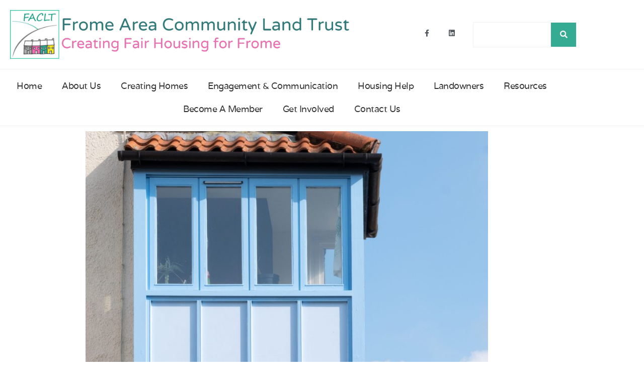

--- FILE ---
content_type: text/html; charset=UTF-8
request_url: https://fromeareaclt.org/building-better-building-beautiful-blog-no4/
body_size: 26222
content:
<!doctype html><html lang="en-GB"><head><script data-no-optimize="1">var litespeed_docref=sessionStorage.getItem("litespeed_docref");litespeed_docref&&(Object.defineProperty(document,"referrer",{get:function(){return litespeed_docref}}),sessionStorage.removeItem("litespeed_docref"));</script> <meta charset="UTF-8"><meta name="viewport" content="width=device-width, initial-scale=1"><link rel="profile" href="https://gmpg.org/xfn/11"><meta name='robots' content='index, follow, max-image-preview:large, max-snippet:-1, max-video-preview:-1' /><style>img:is([sizes="auto" i], [sizes^="auto," i]) { contain-intrinsic-size: 3000px 1500px }</style><title>Building Better Building Beautiful - Blog No4 - Frome Area Community Land Trust</title><link rel="canonical" href="https://fromeareaclt.org/building-better-building-beautiful-blog-no4/" /><meta property="og:locale" content="en_GB" /><meta property="og:type" content="article" /><meta property="og:title" content="Building Better Building Beautiful - Blog No4 - Frome Area Community Land Trust" /><meta property="og:description" content="September 2021&nbsp; In the July 4Bs blog I planned to look next at the Government&#8217;s commitment to home ownership and its regular use of the term &#8216;affordable&#8217; in policies relating to provision of new homes for &#8216;those whose needs are not met by the market&#8217;.&nbsp; The definition of affordable housing is published in the updated [&hellip;]" /><meta property="og:url" content="https://fromeareaclt.org/building-better-building-beautiful-blog-no4/" /><meta property="og:site_name" content="Frome Area Community Land Trust" /><meta property="article:published_time" content="2021-09-13T20:52:45+00:00" /><meta property="og:image" content="https://fromeareaclt.org/wp-content/uploads/2020/04/Housing.11-scaled-1.jpg" /><meta property="og:image:width" content="2560" /><meta property="og:image:height" content="2174" /><meta property="og:image:type" content="image/jpeg" /><meta name="author" content="Mark Brookes" /><meta name="twitter:card" content="summary_large_image" /><meta name="twitter:label1" content="Written by" /><meta name="twitter:data1" content="Mark Brookes" /><meta name="twitter:label2" content="Estimated reading time" /><meta name="twitter:data2" content="8 minutes" /> <script type="application/ld+json" class="yoast-schema-graph">{"@context":"https://schema.org","@graph":[{"@type":"Article","@id":"https://fromeareaclt.org/building-better-building-beautiful-blog-no4/#article","isPartOf":{"@id":"https://fromeareaclt.org/building-better-building-beautiful-blog-no4/"},"author":{"name":"Mark Brookes","@id":"https://fromeareaclt.org/#/schema/person/85ddaf0c31a4079861a21e6f781fb54b"},"headline":"Building Better Building Beautiful &#8211; Blog No4","datePublished":"2021-09-13T20:52:45+00:00","mainEntityOfPage":{"@id":"https://fromeareaclt.org/building-better-building-beautiful-blog-no4/"},"wordCount":1742,"publisher":{"@id":"https://fromeareaclt.org/#organization"},"image":{"@id":"https://fromeareaclt.org/building-better-building-beautiful-blog-no4/#primaryimage"},"thumbnailUrl":"https://fromeareaclt.org/wp-content/uploads/2020/04/Housing.11-scaled-1-e1715706647112.jpg","articleSection":["Blog","FACLT"],"inLanguage":"en-GB"},{"@type":"WebPage","@id":"https://fromeareaclt.org/building-better-building-beautiful-blog-no4/","url":"https://fromeareaclt.org/building-better-building-beautiful-blog-no4/","name":"Building Better Building Beautiful - Blog No4 - Frome Area Community Land Trust","isPartOf":{"@id":"https://fromeareaclt.org/#website"},"primaryImageOfPage":{"@id":"https://fromeareaclt.org/building-better-building-beautiful-blog-no4/#primaryimage"},"image":{"@id":"https://fromeareaclt.org/building-better-building-beautiful-blog-no4/#primaryimage"},"thumbnailUrl":"https://fromeareaclt.org/wp-content/uploads/2020/04/Housing.11-scaled-1-e1715706647112.jpg","datePublished":"2021-09-13T20:52:45+00:00","breadcrumb":{"@id":"https://fromeareaclt.org/building-better-building-beautiful-blog-no4/#breadcrumb"},"inLanguage":"en-GB","potentialAction":[{"@type":"ReadAction","target":["https://fromeareaclt.org/building-better-building-beautiful-blog-no4/"]}]},{"@type":"ImageObject","inLanguage":"en-GB","@id":"https://fromeareaclt.org/building-better-building-beautiful-blog-no4/#primaryimage","url":"https://fromeareaclt.org/wp-content/uploads/2020/04/Housing.11-scaled-1-e1715706647112.jpg","contentUrl":"https://fromeareaclt.org/wp-content/uploads/2020/04/Housing.11-scaled-1-e1715706647112.jpg","width":1928,"height":2176},{"@type":"BreadcrumbList","@id":"https://fromeareaclt.org/building-better-building-beautiful-blog-no4/#breadcrumb","itemListElement":[{"@type":"ListItem","position":1,"name":"Home","item":"https://fromeareaclt.org/"},{"@type":"ListItem","position":2,"name":"Building Better Building Beautiful &#8211; Blog No4"}]},{"@type":"WebSite","@id":"https://fromeareaclt.org/#website","url":"https://fromeareaclt.org/","name":"Frome Area Community Land Trust","description":"Creating Fair Housing for Frome","publisher":{"@id":"https://fromeareaclt.org/#organization"},"potentialAction":[{"@type":"SearchAction","target":{"@type":"EntryPoint","urlTemplate":"https://fromeareaclt.org/?s={search_term_string}"},"query-input":{"@type":"PropertyValueSpecification","valueRequired":true,"valueName":"search_term_string"}}],"inLanguage":"en-GB"},{"@type":"Organization","@id":"https://fromeareaclt.org/#organization","name":"Frome Area Community Land Trust","url":"https://fromeareaclt.org/","logo":{"@type":"ImageObject","inLanguage":"en-GB","@id":"https://fromeareaclt.org/#/schema/logo/image/","url":"https://fromeareaclt.org/wp-content/uploads/2024/02/Frome-Area-Community-Land-Trust.png","contentUrl":"https://fromeareaclt.org/wp-content/uploads/2024/02/Frome-Area-Community-Land-Trust.png","width":800,"height":114,"caption":"Frome Area Community Land Trust"},"image":{"@id":"https://fromeareaclt.org/#/schema/logo/image/"}},{"@type":"Person","@id":"https://fromeareaclt.org/#/schema/person/85ddaf0c31a4079861a21e6f781fb54b","name":"Mark Brookes","url":"https://fromeareaclt.org/author/wp-mark-brookes/"}]}</script> <link rel="alternate" type="application/rss+xml" title="Frome Area Community Land Trust &raquo; Feed" href="https://fromeareaclt.org/feed/" /><link rel="alternate" type="application/rss+xml" title="Frome Area Community Land Trust &raquo; Comments Feed" href="https://fromeareaclt.org/comments/feed/" />
 <script src="//www.googletagmanager.com/gtag/js?id=G-SSCZ3Y1WN6"  data-cfasync="false" data-wpfc-render="false" async></script> <script data-cfasync="false" data-wpfc-render="false">var mi_version = '9.11.1';
				var mi_track_user = true;
				var mi_no_track_reason = '';
								var MonsterInsightsDefaultLocations = {"page_location":"https:\/\/fromeareaclt.org\/building-better-building-beautiful-blog-no4\/"};
								if ( typeof MonsterInsightsPrivacyGuardFilter === 'function' ) {
					var MonsterInsightsLocations = (typeof MonsterInsightsExcludeQuery === 'object') ? MonsterInsightsPrivacyGuardFilter( MonsterInsightsExcludeQuery ) : MonsterInsightsPrivacyGuardFilter( MonsterInsightsDefaultLocations );
				} else {
					var MonsterInsightsLocations = (typeof MonsterInsightsExcludeQuery === 'object') ? MonsterInsightsExcludeQuery : MonsterInsightsDefaultLocations;
				}

								var disableStrs = [
										'ga-disable-G-SSCZ3Y1WN6',
									];

				/* Function to detect opted out users */
				function __gtagTrackerIsOptedOut() {
					for (var index = 0; index < disableStrs.length; index++) {
						if (document.cookie.indexOf(disableStrs[index] + '=true') > -1) {
							return true;
						}
					}

					return false;
				}

				/* Disable tracking if the opt-out cookie exists. */
				if (__gtagTrackerIsOptedOut()) {
					for (var index = 0; index < disableStrs.length; index++) {
						window[disableStrs[index]] = true;
					}
				}

				/* Opt-out function */
				function __gtagTrackerOptout() {
					for (var index = 0; index < disableStrs.length; index++) {
						document.cookie = disableStrs[index] + '=true; expires=Thu, 31 Dec 2099 23:59:59 UTC; path=/';
						window[disableStrs[index]] = true;
					}
				}

				if ('undefined' === typeof gaOptout) {
					function gaOptout() {
						__gtagTrackerOptout();
					}
				}
								window.dataLayer = window.dataLayer || [];

				window.MonsterInsightsDualTracker = {
					helpers: {},
					trackers: {},
				};
				if (mi_track_user) {
					function __gtagDataLayer() {
						dataLayer.push(arguments);
					}

					function __gtagTracker(type, name, parameters) {
						if (!parameters) {
							parameters = {};
						}

						if (parameters.send_to) {
							__gtagDataLayer.apply(null, arguments);
							return;
						}

						if (type === 'event') {
														parameters.send_to = monsterinsights_frontend.v4_id;
							var hookName = name;
							if (typeof parameters['event_category'] !== 'undefined') {
								hookName = parameters['event_category'] + ':' + name;
							}

							if (typeof MonsterInsightsDualTracker.trackers[hookName] !== 'undefined') {
								MonsterInsightsDualTracker.trackers[hookName](parameters);
							} else {
								__gtagDataLayer('event', name, parameters);
							}
							
						} else {
							__gtagDataLayer.apply(null, arguments);
						}
					}

					__gtagTracker('js', new Date());
					__gtagTracker('set', {
						'developer_id.dZGIzZG': true,
											});
					if ( MonsterInsightsLocations.page_location ) {
						__gtagTracker('set', MonsterInsightsLocations);
					}
										__gtagTracker('config', 'G-SSCZ3Y1WN6', {"forceSSL":"true","link_attribution":"true"} );
										window.gtag = __gtagTracker;										(function () {
						/* https://developers.google.com/analytics/devguides/collection/analyticsjs/ */
						/* ga and __gaTracker compatibility shim. */
						var noopfn = function () {
							return null;
						};
						var newtracker = function () {
							return new Tracker();
						};
						var Tracker = function () {
							return null;
						};
						var p = Tracker.prototype;
						p.get = noopfn;
						p.set = noopfn;
						p.send = function () {
							var args = Array.prototype.slice.call(arguments);
							args.unshift('send');
							__gaTracker.apply(null, args);
						};
						var __gaTracker = function () {
							var len = arguments.length;
							if (len === 0) {
								return;
							}
							var f = arguments[len - 1];
							if (typeof f !== 'object' || f === null || typeof f.hitCallback !== 'function') {
								if ('send' === arguments[0]) {
									var hitConverted, hitObject = false, action;
									if ('event' === arguments[1]) {
										if ('undefined' !== typeof arguments[3]) {
											hitObject = {
												'eventAction': arguments[3],
												'eventCategory': arguments[2],
												'eventLabel': arguments[4],
												'value': arguments[5] ? arguments[5] : 1,
											}
										}
									}
									if ('pageview' === arguments[1]) {
										if ('undefined' !== typeof arguments[2]) {
											hitObject = {
												'eventAction': 'page_view',
												'page_path': arguments[2],
											}
										}
									}
									if (typeof arguments[2] === 'object') {
										hitObject = arguments[2];
									}
									if (typeof arguments[5] === 'object') {
										Object.assign(hitObject, arguments[5]);
									}
									if ('undefined' !== typeof arguments[1].hitType) {
										hitObject = arguments[1];
										if ('pageview' === hitObject.hitType) {
											hitObject.eventAction = 'page_view';
										}
									}
									if (hitObject) {
										action = 'timing' === arguments[1].hitType ? 'timing_complete' : hitObject.eventAction;
										hitConverted = mapArgs(hitObject);
										__gtagTracker('event', action, hitConverted);
									}
								}
								return;
							}

							function mapArgs(args) {
								var arg, hit = {};
								var gaMap = {
									'eventCategory': 'event_category',
									'eventAction': 'event_action',
									'eventLabel': 'event_label',
									'eventValue': 'event_value',
									'nonInteraction': 'non_interaction',
									'timingCategory': 'event_category',
									'timingVar': 'name',
									'timingValue': 'value',
									'timingLabel': 'event_label',
									'page': 'page_path',
									'location': 'page_location',
									'title': 'page_title',
									'referrer' : 'page_referrer',
								};
								for (arg in args) {
																		if (!(!args.hasOwnProperty(arg) || !gaMap.hasOwnProperty(arg))) {
										hit[gaMap[arg]] = args[arg];
									} else {
										hit[arg] = args[arg];
									}
								}
								return hit;
							}

							try {
								f.hitCallback();
							} catch (ex) {
							}
						};
						__gaTracker.create = newtracker;
						__gaTracker.getByName = newtracker;
						__gaTracker.getAll = function () {
							return [];
						};
						__gaTracker.remove = noopfn;
						__gaTracker.loaded = true;
						window['__gaTracker'] = __gaTracker;
					})();
									} else {
										console.log("");
					(function () {
						function __gtagTracker() {
							return null;
						}

						window['__gtagTracker'] = __gtagTracker;
						window['gtag'] = __gtagTracker;
					})();
									}</script> <link data-optimized="2" rel="stylesheet" href="https://fromeareaclt.org/wp-content/litespeed/css/e701d072655048df0af68fa2ce4249f7.css?ver=e4049" /><style id='classic-theme-styles-inline-css'>/*! This file is auto-generated */
.wp-block-button__link{color:#fff;background-color:#32373c;border-radius:9999px;box-shadow:none;text-decoration:none;padding:calc(.667em + 2px) calc(1.333em + 2px);font-size:1.125em}.wp-block-file__button{background:#32373c;color:#fff;text-decoration:none}</style><style id='global-styles-inline-css'>:root{--wp--preset--aspect-ratio--square: 1;--wp--preset--aspect-ratio--4-3: 4/3;--wp--preset--aspect-ratio--3-4: 3/4;--wp--preset--aspect-ratio--3-2: 3/2;--wp--preset--aspect-ratio--2-3: 2/3;--wp--preset--aspect-ratio--16-9: 16/9;--wp--preset--aspect-ratio--9-16: 9/16;--wp--preset--color--black: #000000;--wp--preset--color--cyan-bluish-gray: #abb8c3;--wp--preset--color--white: #ffffff;--wp--preset--color--pale-pink: #f78da7;--wp--preset--color--vivid-red: #cf2e2e;--wp--preset--color--luminous-vivid-orange: #ff6900;--wp--preset--color--luminous-vivid-amber: #fcb900;--wp--preset--color--light-green-cyan: #7bdcb5;--wp--preset--color--vivid-green-cyan: #00d084;--wp--preset--color--pale-cyan-blue: #8ed1fc;--wp--preset--color--vivid-cyan-blue: #0693e3;--wp--preset--color--vivid-purple: #9b51e0;--wp--preset--gradient--vivid-cyan-blue-to-vivid-purple: linear-gradient(135deg,rgba(6,147,227,1) 0%,rgb(155,81,224) 100%);--wp--preset--gradient--light-green-cyan-to-vivid-green-cyan: linear-gradient(135deg,rgb(122,220,180) 0%,rgb(0,208,130) 100%);--wp--preset--gradient--luminous-vivid-amber-to-luminous-vivid-orange: linear-gradient(135deg,rgba(252,185,0,1) 0%,rgba(255,105,0,1) 100%);--wp--preset--gradient--luminous-vivid-orange-to-vivid-red: linear-gradient(135deg,rgba(255,105,0,1) 0%,rgb(207,46,46) 100%);--wp--preset--gradient--very-light-gray-to-cyan-bluish-gray: linear-gradient(135deg,rgb(238,238,238) 0%,rgb(169,184,195) 100%);--wp--preset--gradient--cool-to-warm-spectrum: linear-gradient(135deg,rgb(74,234,220) 0%,rgb(151,120,209) 20%,rgb(207,42,186) 40%,rgb(238,44,130) 60%,rgb(251,105,98) 80%,rgb(254,248,76) 100%);--wp--preset--gradient--blush-light-purple: linear-gradient(135deg,rgb(255,206,236) 0%,rgb(152,150,240) 100%);--wp--preset--gradient--blush-bordeaux: linear-gradient(135deg,rgb(254,205,165) 0%,rgb(254,45,45) 50%,rgb(107,0,62) 100%);--wp--preset--gradient--luminous-dusk: linear-gradient(135deg,rgb(255,203,112) 0%,rgb(199,81,192) 50%,rgb(65,88,208) 100%);--wp--preset--gradient--pale-ocean: linear-gradient(135deg,rgb(255,245,203) 0%,rgb(182,227,212) 50%,rgb(51,167,181) 100%);--wp--preset--gradient--electric-grass: linear-gradient(135deg,rgb(202,248,128) 0%,rgb(113,206,126) 100%);--wp--preset--gradient--midnight: linear-gradient(135deg,rgb(2,3,129) 0%,rgb(40,116,252) 100%);--wp--preset--font-size--small: 13px;--wp--preset--font-size--medium: 20px;--wp--preset--font-size--large: 36px;--wp--preset--font-size--x-large: 42px;--wp--preset--font-family--inter: "Inter", sans-serif;--wp--preset--font-family--cardo: Cardo;--wp--preset--spacing--20: 0.44rem;--wp--preset--spacing--30: 0.67rem;--wp--preset--spacing--40: 1rem;--wp--preset--spacing--50: 1.5rem;--wp--preset--spacing--60: 2.25rem;--wp--preset--spacing--70: 3.38rem;--wp--preset--spacing--80: 5.06rem;--wp--preset--shadow--natural: 6px 6px 9px rgba(0, 0, 0, 0.2);--wp--preset--shadow--deep: 12px 12px 50px rgba(0, 0, 0, 0.4);--wp--preset--shadow--sharp: 6px 6px 0px rgba(0, 0, 0, 0.2);--wp--preset--shadow--outlined: 6px 6px 0px -3px rgba(255, 255, 255, 1), 6px 6px rgba(0, 0, 0, 1);--wp--preset--shadow--crisp: 6px 6px 0px rgba(0, 0, 0, 1);}:where(.is-layout-flex){gap: 0.5em;}:where(.is-layout-grid){gap: 0.5em;}body .is-layout-flex{display: flex;}.is-layout-flex{flex-wrap: wrap;align-items: center;}.is-layout-flex > :is(*, div){margin: 0;}body .is-layout-grid{display: grid;}.is-layout-grid > :is(*, div){margin: 0;}:where(.wp-block-columns.is-layout-flex){gap: 2em;}:where(.wp-block-columns.is-layout-grid){gap: 2em;}:where(.wp-block-post-template.is-layout-flex){gap: 1.25em;}:where(.wp-block-post-template.is-layout-grid){gap: 1.25em;}.has-black-color{color: var(--wp--preset--color--black) !important;}.has-cyan-bluish-gray-color{color: var(--wp--preset--color--cyan-bluish-gray) !important;}.has-white-color{color: var(--wp--preset--color--white) !important;}.has-pale-pink-color{color: var(--wp--preset--color--pale-pink) !important;}.has-vivid-red-color{color: var(--wp--preset--color--vivid-red) !important;}.has-luminous-vivid-orange-color{color: var(--wp--preset--color--luminous-vivid-orange) !important;}.has-luminous-vivid-amber-color{color: var(--wp--preset--color--luminous-vivid-amber) !important;}.has-light-green-cyan-color{color: var(--wp--preset--color--light-green-cyan) !important;}.has-vivid-green-cyan-color{color: var(--wp--preset--color--vivid-green-cyan) !important;}.has-pale-cyan-blue-color{color: var(--wp--preset--color--pale-cyan-blue) !important;}.has-vivid-cyan-blue-color{color: var(--wp--preset--color--vivid-cyan-blue) !important;}.has-vivid-purple-color{color: var(--wp--preset--color--vivid-purple) !important;}.has-black-background-color{background-color: var(--wp--preset--color--black) !important;}.has-cyan-bluish-gray-background-color{background-color: var(--wp--preset--color--cyan-bluish-gray) !important;}.has-white-background-color{background-color: var(--wp--preset--color--white) !important;}.has-pale-pink-background-color{background-color: var(--wp--preset--color--pale-pink) !important;}.has-vivid-red-background-color{background-color: var(--wp--preset--color--vivid-red) !important;}.has-luminous-vivid-orange-background-color{background-color: var(--wp--preset--color--luminous-vivid-orange) !important;}.has-luminous-vivid-amber-background-color{background-color: var(--wp--preset--color--luminous-vivid-amber) !important;}.has-light-green-cyan-background-color{background-color: var(--wp--preset--color--light-green-cyan) !important;}.has-vivid-green-cyan-background-color{background-color: var(--wp--preset--color--vivid-green-cyan) !important;}.has-pale-cyan-blue-background-color{background-color: var(--wp--preset--color--pale-cyan-blue) !important;}.has-vivid-cyan-blue-background-color{background-color: var(--wp--preset--color--vivid-cyan-blue) !important;}.has-vivid-purple-background-color{background-color: var(--wp--preset--color--vivid-purple) !important;}.has-black-border-color{border-color: var(--wp--preset--color--black) !important;}.has-cyan-bluish-gray-border-color{border-color: var(--wp--preset--color--cyan-bluish-gray) !important;}.has-white-border-color{border-color: var(--wp--preset--color--white) !important;}.has-pale-pink-border-color{border-color: var(--wp--preset--color--pale-pink) !important;}.has-vivid-red-border-color{border-color: var(--wp--preset--color--vivid-red) !important;}.has-luminous-vivid-orange-border-color{border-color: var(--wp--preset--color--luminous-vivid-orange) !important;}.has-luminous-vivid-amber-border-color{border-color: var(--wp--preset--color--luminous-vivid-amber) !important;}.has-light-green-cyan-border-color{border-color: var(--wp--preset--color--light-green-cyan) !important;}.has-vivid-green-cyan-border-color{border-color: var(--wp--preset--color--vivid-green-cyan) !important;}.has-pale-cyan-blue-border-color{border-color: var(--wp--preset--color--pale-cyan-blue) !important;}.has-vivid-cyan-blue-border-color{border-color: var(--wp--preset--color--vivid-cyan-blue) !important;}.has-vivid-purple-border-color{border-color: var(--wp--preset--color--vivid-purple) !important;}.has-vivid-cyan-blue-to-vivid-purple-gradient-background{background: var(--wp--preset--gradient--vivid-cyan-blue-to-vivid-purple) !important;}.has-light-green-cyan-to-vivid-green-cyan-gradient-background{background: var(--wp--preset--gradient--light-green-cyan-to-vivid-green-cyan) !important;}.has-luminous-vivid-amber-to-luminous-vivid-orange-gradient-background{background: var(--wp--preset--gradient--luminous-vivid-amber-to-luminous-vivid-orange) !important;}.has-luminous-vivid-orange-to-vivid-red-gradient-background{background: var(--wp--preset--gradient--luminous-vivid-orange-to-vivid-red) !important;}.has-very-light-gray-to-cyan-bluish-gray-gradient-background{background: var(--wp--preset--gradient--very-light-gray-to-cyan-bluish-gray) !important;}.has-cool-to-warm-spectrum-gradient-background{background: var(--wp--preset--gradient--cool-to-warm-spectrum) !important;}.has-blush-light-purple-gradient-background{background: var(--wp--preset--gradient--blush-light-purple) !important;}.has-blush-bordeaux-gradient-background{background: var(--wp--preset--gradient--blush-bordeaux) !important;}.has-luminous-dusk-gradient-background{background: var(--wp--preset--gradient--luminous-dusk) !important;}.has-pale-ocean-gradient-background{background: var(--wp--preset--gradient--pale-ocean) !important;}.has-electric-grass-gradient-background{background: var(--wp--preset--gradient--electric-grass) !important;}.has-midnight-gradient-background{background: var(--wp--preset--gradient--midnight) !important;}.has-small-font-size{font-size: var(--wp--preset--font-size--small) !important;}.has-medium-font-size{font-size: var(--wp--preset--font-size--medium) !important;}.has-large-font-size{font-size: var(--wp--preset--font-size--large) !important;}.has-x-large-font-size{font-size: var(--wp--preset--font-size--x-large) !important;}
:where(.wp-block-post-template.is-layout-flex){gap: 1.25em;}:where(.wp-block-post-template.is-layout-grid){gap: 1.25em;}
:where(.wp-block-columns.is-layout-flex){gap: 2em;}:where(.wp-block-columns.is-layout-grid){gap: 2em;}
:root :where(.wp-block-pullquote){font-size: 1.5em;line-height: 1.6;}</style><style id='woocommerce-inline-inline-css'>.woocommerce form .form-row .required { visibility: visible; }</style><style id='elementor-frontend-inline-css'>.elementor-kit-3126{--e-global-color-primary:#36AB94;--e-global-color-secondary:#36AB94;--e-global-color-text:#333333;--e-global-color-accent:#36AB94;--e-global-color-22a0f61d:#6EC1E4;--e-global-color-6ee21697:#54595F;--e-global-color-32663172:#7A7A7A;--e-global-color-7fff8ae9:#61CE70;--e-global-color-5a68d0f2:#4054B2;--e-global-color-4be5b2c6:#23A455;--e-global-color-ad33c02:#000;--e-global-color-6d20d6cc:#FFF;--e-global-color-7dc35e60:RGBA(0, 0, 0, 0.17);--e-global-typography-primary-font-family:"Varela";--e-global-typography-primary-font-weight:500;--e-global-typography-secondary-font-family:"Varela";--e-global-typography-secondary-font-weight:400;--e-global-typography-text-font-family:"Muli";--e-global-typography-text-font-weight:300;--e-global-typography-accent-font-family:"Muli";--e-global-typography-accent-font-weight:400;}.elementor-kit-3126 e-page-transition{background-color:#FFBC7D;}.elementor-kit-3126 h2{color:var( --e-global-color-primary );}.elementor-section.elementor-section-boxed > .elementor-container{max-width:1140px;}.e-con{--container-max-width:1140px;}{}h1.entry-title{display:var(--page-title-display);}@media(max-width:1024px){.elementor-section.elementor-section-boxed > .elementor-container{max-width:1024px;}.e-con{--container-max-width:1024px;}}@media(max-width:767px){.elementor-section.elementor-section-boxed > .elementor-container{max-width:767px;}.e-con{--container-max-width:767px;}}
.elementor-287 .elementor-element.elementor-element-781a9c6d > .elementor-container > .elementor-column > .elementor-widget-wrap{align-content:center;align-items:center;}.elementor-287 .elementor-element.elementor-element-781a9c6d{padding:20px 20px 20px 20px;}.elementor-widget-theme-site-logo .widget-image-caption{color:var( --e-global-color-text );font-family:var( --e-global-typography-text-font-family ), Sans-serif;font-weight:var( --e-global-typography-text-font-weight );}.elementor-287 .elementor-element.elementor-element-92c9efd{text-align:start;}.elementor-287 .elementor-element.elementor-element-92c9efd img{width:800px;}.elementor-287 .elementor-element.elementor-element-6cf5c951{--grid-template-columns:repeat(0, auto);--icon-size:14px;--grid-column-gap:0px;--grid-row-gap:0px;}.elementor-287 .elementor-element.elementor-element-6cf5c951 .elementor-widget-container{text-align:right;}.elementor-287 .elementor-element.elementor-element-6cf5c951 .elementor-social-icon{background-color:rgba(0,0,0,0);--icon-padding:1.1em;}.elementor-287 .elementor-element.elementor-element-6cf5c951 .elementor-social-icon i{color:#54595f;}.elementor-287 .elementor-element.elementor-element-6cf5c951 .elementor-social-icon svg{fill:#54595f;}.elementor-widget-search-form input[type="search"].elementor-search-form__input{font-family:var( --e-global-typography-text-font-family ), Sans-serif;font-weight:var( --e-global-typography-text-font-weight );}.elementor-widget-search-form .elementor-search-form__input,
					.elementor-widget-search-form .elementor-search-form__icon,
					.elementor-widget-search-form .elementor-lightbox .dialog-lightbox-close-button,
					.elementor-widget-search-form .elementor-lightbox .dialog-lightbox-close-button:hover,
					.elementor-widget-search-form.elementor-search-form--skin-full_screen input[type="search"].elementor-search-form__input{color:var( --e-global-color-text );fill:var( --e-global-color-text );}.elementor-widget-search-form .elementor-search-form__submit{font-family:var( --e-global-typography-text-font-family ), Sans-serif;font-weight:var( --e-global-typography-text-font-weight );background-color:var( --e-global-color-secondary );}.elementor-287 .elementor-element.elementor-element-e530fc5 .elementor-search-form__container{min-height:50px;}.elementor-287 .elementor-element.elementor-element-e530fc5 .elementor-search-form__submit{min-width:50px;--e-search-form-submit-icon-size:15px;}body:not(.rtl) .elementor-287 .elementor-element.elementor-element-e530fc5 .elementor-search-form__icon{padding-left:calc(50px / 3);}body.rtl .elementor-287 .elementor-element.elementor-element-e530fc5 .elementor-search-form__icon{padding-right:calc(50px / 3);}.elementor-287 .elementor-element.elementor-element-e530fc5 .elementor-search-form__input, .elementor-287 .elementor-element.elementor-element-e530fc5.elementor-search-form--button-type-text .elementor-search-form__submit{padding-left:calc(50px / 3);padding-right:calc(50px / 3);}.elementor-287 .elementor-element.elementor-element-e530fc5 input[type="search"].elementor-search-form__input{font-family:"Muli", Sans-serif;font-size:13px;font-weight:300;}.elementor-287 .elementor-element.elementor-element-e530fc5 .elementor-search-form__input,
					.elementor-287 .elementor-element.elementor-element-e530fc5 .elementor-search-form__icon,
					.elementor-287 .elementor-element.elementor-element-e530fc5 .elementor-lightbox .dialog-lightbox-close-button,
					.elementor-287 .elementor-element.elementor-element-e530fc5 .elementor-lightbox .dialog-lightbox-close-button:hover,
					.elementor-287 .elementor-element.elementor-element-e530fc5.elementor-search-form--skin-full_screen input[type="search"].elementor-search-form__input{color:#434343;fill:#434343;}.elementor-287 .elementor-element.elementor-element-e530fc5:not(.elementor-search-form--skin-full_screen) .elementor-search-form__container{background-color:#ffffff;border-color:#f3f3f3;border-width:1px 1px 1px 1px;border-radius:0px;}.elementor-287 .elementor-element.elementor-element-e530fc5.elementor-search-form--skin-full_screen input[type="search"].elementor-search-form__input{background-color:#ffffff;border-color:#f3f3f3;border-width:1px 1px 1px 1px;border-radius:0px;}.elementor-287 .elementor-element.elementor-element-e530fc5:not(.elementor-search-form--skin-full_screen) .elementor-search-form--focus .elementor-search-form__input,
					.elementor-287 .elementor-element.elementor-element-e530fc5 .elementor-search-form--focus .elementor-search-form__icon,
					.elementor-287 .elementor-element.elementor-element-e530fc5 .elementor-lightbox .dialog-lightbox-close-button:hover,
					.elementor-287 .elementor-element.elementor-element-e530fc5.elementor-search-form--skin-full_screen input[type="search"].elementor-search-form__input:focus{color:#434343;fill:#434343;}.elementor-287 .elementor-element.elementor-element-e530fc5 .elementor-search-form__submit:hover{background-color:#434343;}.elementor-287 .elementor-element.elementor-element-e530fc5 .elementor-search-form__submit:focus{background-color:#434343;}.elementor-287 .elementor-element.elementor-element-4f23c44:not(.elementor-motion-effects-element-type-background), .elementor-287 .elementor-element.elementor-element-4f23c44 > .elementor-motion-effects-container > .elementor-motion-effects-layer{background-color:#ffffff;}.elementor-287 .elementor-element.elementor-element-4f23c44{border-style:solid;border-width:1px 0px 1px 0px;border-color:#f3f3f3;transition:background 0.3s, border 0.3s, border-radius 0.3s, box-shadow 0.3s;}.elementor-287 .elementor-element.elementor-element-4f23c44 > .elementor-background-overlay{transition:background 0.3s, border-radius 0.3s, opacity 0.3s;}.elementor-widget-nav-menu .elementor-nav-menu .elementor-item{font-family:var( --e-global-typography-primary-font-family ), Sans-serif;font-weight:var( --e-global-typography-primary-font-weight );}.elementor-widget-nav-menu .elementor-nav-menu--main .elementor-item{color:var( --e-global-color-text );fill:var( --e-global-color-text );}.elementor-widget-nav-menu .elementor-nav-menu--main .elementor-item:hover,
					.elementor-widget-nav-menu .elementor-nav-menu--main .elementor-item.elementor-item-active,
					.elementor-widget-nav-menu .elementor-nav-menu--main .elementor-item.highlighted,
					.elementor-widget-nav-menu .elementor-nav-menu--main .elementor-item:focus{color:var( --e-global-color-accent );fill:var( --e-global-color-accent );}.elementor-widget-nav-menu .elementor-nav-menu--main:not(.e--pointer-framed) .elementor-item:before,
					.elementor-widget-nav-menu .elementor-nav-menu--main:not(.e--pointer-framed) .elementor-item:after{background-color:var( --e-global-color-accent );}.elementor-widget-nav-menu .e--pointer-framed .elementor-item:before,
					.elementor-widget-nav-menu .e--pointer-framed .elementor-item:after{border-color:var( --e-global-color-accent );}.elementor-widget-nav-menu{--e-nav-menu-divider-color:var( --e-global-color-text );}.elementor-widget-nav-menu .elementor-nav-menu--dropdown .elementor-item, .elementor-widget-nav-menu .elementor-nav-menu--dropdown  .elementor-sub-item{font-family:var( --e-global-typography-accent-font-family ), Sans-serif;font-weight:var( --e-global-typography-accent-font-weight );}.elementor-287 .elementor-element.elementor-element-35c4d96 .elementor-menu-toggle{margin-left:auto;background-color:rgba(0,0,0,0);}.elementor-287 .elementor-element.elementor-element-35c4d96 .elementor-nav-menu .elementor-item{font-family:"Varela", Sans-serif;font-size:18px;font-weight:500;letter-spacing:-0.5px;}.elementor-287 .elementor-element.elementor-element-35c4d96 .elementor-nav-menu--main .elementor-item:hover,
					.elementor-287 .elementor-element.elementor-element-35c4d96 .elementor-nav-menu--main .elementor-item.elementor-item-active,
					.elementor-287 .elementor-element.elementor-element-35c4d96 .elementor-nav-menu--main .elementor-item.highlighted,
					.elementor-287 .elementor-element.elementor-element-35c4d96 .elementor-nav-menu--main .elementor-item:focus{color:#36ab94;fill:#36ab94;}.elementor-287 .elementor-element.elementor-element-35c4d96 .elementor-nav-menu--main .elementor-item{padding-left:0px;padding-right:0px;}.elementor-287 .elementor-element.elementor-element-35c4d96{--e-nav-menu-horizontal-menu-item-margin:calc( 40px / 2 );}.elementor-287 .elementor-element.elementor-element-35c4d96 .elementor-nav-menu--main:not(.elementor-nav-menu--layout-horizontal) .elementor-nav-menu > li:not(:last-child){margin-bottom:40px;}.elementor-287 .elementor-element.elementor-element-35c4d96 .elementor-nav-menu--dropdown a:hover,
					.elementor-287 .elementor-element.elementor-element-35c4d96 .elementor-nav-menu--dropdown a:focus,
					.elementor-287 .elementor-element.elementor-element-35c4d96 .elementor-nav-menu--dropdown a.elementor-item-active,
					.elementor-287 .elementor-element.elementor-element-35c4d96 .elementor-nav-menu--dropdown a.highlighted{background-color:#36ab94;}.elementor-287 .elementor-element.elementor-element-35c4d96 .elementor-nav-menu--dropdown .elementor-item, .elementor-287 .elementor-element.elementor-element-35c4d96 .elementor-nav-menu--dropdown  .elementor-sub-item{font-size:14px;}.elementor-287 .elementor-element.elementor-element-35c4d96 .elementor-nav-menu--dropdown{border-style:solid;border-width:0px 1px 1px 1px;border-color:#f3f3f3;}.elementor-287 .elementor-element.elementor-element-6506a36 > .elementor-container > .elementor-column > .elementor-widget-wrap{align-content:center;align-items:center;}.elementor-287 .elementor-element.elementor-element-7a03e13{text-align:start;}.elementor-287 .elementor-element.elementor-element-7a03e13 img{width:180px;}.elementor-287 .elementor-element.elementor-element-723701b .elementor-menu-toggle{margin-left:auto;background-color:rgba(0,0,0,0);}.elementor-287 .elementor-element.elementor-element-723701b .elementor-nav-menu .elementor-item{font-family:"Muli", Sans-serif;font-size:15px;font-weight:400;letter-spacing:1px;}.elementor-287 .elementor-element.elementor-element-723701b .elementor-nav-menu--main .elementor-item:hover,
					.elementor-287 .elementor-element.elementor-element-723701b .elementor-nav-menu--main .elementor-item.elementor-item-active,
					.elementor-287 .elementor-element.elementor-element-723701b .elementor-nav-menu--main .elementor-item.highlighted,
					.elementor-287 .elementor-element.elementor-element-723701b .elementor-nav-menu--main .elementor-item:focus{color:#36ab94;fill:#36ab94;}.elementor-287 .elementor-element.elementor-element-723701b .elementor-nav-menu--main .elementor-item{padding-left:0px;padding-right:0px;}.elementor-287 .elementor-element.elementor-element-723701b{--e-nav-menu-horizontal-menu-item-margin:calc( 40px / 2 );}.elementor-287 .elementor-element.elementor-element-723701b .elementor-nav-menu--main:not(.elementor-nav-menu--layout-horizontal) .elementor-nav-menu > li:not(:last-child){margin-bottom:40px;}.elementor-287 .elementor-element.elementor-element-723701b .elementor-nav-menu--dropdown a:hover,
					.elementor-287 .elementor-element.elementor-element-723701b .elementor-nav-menu--dropdown a:focus,
					.elementor-287 .elementor-element.elementor-element-723701b .elementor-nav-menu--dropdown a.elementor-item-active,
					.elementor-287 .elementor-element.elementor-element-723701b .elementor-nav-menu--dropdown a.highlighted{background-color:#36ab94;}.elementor-287 .elementor-element.elementor-element-723701b .elementor-nav-menu--dropdown .elementor-item, .elementor-287 .elementor-element.elementor-element-723701b .elementor-nav-menu--dropdown  .elementor-sub-item{font-family:"Muli", Sans-serif;font-weight:400;}.elementor-287 .elementor-element.elementor-element-723701b .elementor-nav-menu--dropdown{border-style:solid;border-width:0px 1px 1px 1px;border-color:#f3f3f3;}.elementor-theme-builder-content-area{height:400px;}.elementor-location-header:before, .elementor-location-footer:before{content:"";display:table;clear:both;}@media(max-width:1024px){.elementor-287 .elementor-element.elementor-element-781a9c6d{padding:40px 20px 40px 20px;}.elementor-287 .elementor-element.elementor-element-6cf5c951 .elementor-social-icon{--icon-padding:0.9em;}.elementor-287 .elementor-element.elementor-element-7a03e13 img{width:60%;}}@media(max-width:767px){.elementor-287 .elementor-element.elementor-element-781a9c6d{padding:30px 20px 30px 20px;}.elementor-287 .elementor-element.elementor-element-39bff10{width:70%;}.elementor-287 .elementor-element.elementor-element-92c9efd img{width:80px;}.elementor-287 .elementor-element.elementor-element-6f9cd90e{width:30%;}.elementor-287 .elementor-element.elementor-element-6cf5c951 .elementor-widget-container{text-align:center;}.elementor-287 .elementor-element.elementor-element-35c4d96 .elementor-nav-menu--main > .elementor-nav-menu > li > .elementor-nav-menu--dropdown, .elementor-287 .elementor-element.elementor-element-35c4d96 .elementor-nav-menu__container.elementor-nav-menu--dropdown{margin-top:44px !important;}.elementor-287 .elementor-element.elementor-element-30fb338{width:70%;}.elementor-287 .elementor-element.elementor-element-7a03e13 img{width:382px;}.elementor-287 .elementor-element.elementor-element-4d77994{width:30%;}.elementor-287 .elementor-element.elementor-element-723701b .elementor-nav-menu--main > .elementor-nav-menu > li > .elementor-nav-menu--dropdown, .elementor-287 .elementor-element.elementor-element-723701b .elementor-nav-menu__container.elementor-nav-menu--dropdown{margin-top:44px !important;}}@media(min-width:768px){.elementor-287 .elementor-element.elementor-element-39bff10{width:60%;}.elementor-287 .elementor-element.elementor-element-6f9cd90e{width:39.665%;}.elementor-287 .elementor-element.elementor-element-f049ff1{width:49.998%;}.elementor-287 .elementor-element.elementor-element-d5de01d{width:50%;}}@media(max-width:1024px) and (min-width:768px){.elementor-287 .elementor-element.elementor-element-30fb338{width:70%;}.elementor-287 .elementor-element.elementor-element-4d77994{width:30%;}}
.elementor-290 .elementor-element.elementor-element-5ad89372{transition:background 0.3s, border 0.3s, border-radius 0.3s, box-shadow 0.3s;padding:50px 0px 0px 0px;}.elementor-290 .elementor-element.elementor-element-5ad89372 > .elementor-background-overlay{transition:background 0.3s, border-radius 0.3s, opacity 0.3s;}.elementor-290 .elementor-element.elementor-element-1f73791{--grid-template-columns:repeat(0, auto);--icon-size:50px;--grid-column-gap:5px;--grid-row-gap:0px;}.elementor-290 .elementor-element.elementor-element-1f73791 .elementor-widget-container{text-align:center;}.elementor-widget-heading .elementor-heading-title{font-family:var( --e-global-typography-primary-font-family ), Sans-serif;font-weight:var( --e-global-typography-primary-font-weight );color:var( --e-global-color-primary );}.elementor-290 .elementor-element.elementor-element-f81ac39{text-align:center;}.elementor-290 .elementor-element.elementor-element-f81ac39 .elementor-heading-title{font-weight:500;letter-spacing:-1px;}.elementor-widget-text-editor{font-family:var( --e-global-typography-text-font-family ), Sans-serif;font-weight:var( --e-global-typography-text-font-weight );color:var( --e-global-color-text );}.elementor-widget-text-editor.elementor-drop-cap-view-stacked .elementor-drop-cap{background-color:var( --e-global-color-primary );}.elementor-widget-text-editor.elementor-drop-cap-view-framed .elementor-drop-cap, .elementor-widget-text-editor.elementor-drop-cap-view-default .elementor-drop-cap{color:var( --e-global-color-primary );border-color:var( --e-global-color-primary );}.elementor-290 .elementor-element.elementor-element-7f48831{text-align:center;}.elementor-290 .elementor-element.elementor-element-55b3865a > .elementor-container > .elementor-column > .elementor-widget-wrap{align-content:center;align-items:center;}.elementor-290 .elementor-element.elementor-element-55b3865a:not(.elementor-motion-effects-element-type-background), .elementor-290 .elementor-element.elementor-element-55b3865a > .elementor-motion-effects-container > .elementor-motion-effects-layer{background-color:#36ab94;}.elementor-290 .elementor-element.elementor-element-55b3865a{transition:background 0.3s, border 0.3s, border-radius 0.3s, box-shadow 0.3s;padding:12px 12px 12px 12px;}.elementor-290 .elementor-element.elementor-element-55b3865a > .elementor-background-overlay{transition:background 0.3s, border-radius 0.3s, opacity 0.3s;}.elementor-290 .elementor-element.elementor-element-5e684a16 .elementor-element-populated a{color:var( --e-global-color-6d20d6cc );}.elementor-290 .elementor-element.elementor-element-5e684a16 .elementor-element-populated a:hover{color:var( --e-global-color-6d20d6cc );}.elementor-290 .elementor-element.elementor-element-48f59fe{font-size:14px;font-weight:300;}.elementor-290 .elementor-element.elementor-element-55f2c1e{font-family:"Muli", Sans-serif;font-size:14px;font-weight:300;color:var( --e-global-color-6d20d6cc );}.elementor-widget-icon.elementor-view-stacked .elementor-icon{background-color:var( --e-global-color-primary );}.elementor-widget-icon.elementor-view-framed .elementor-icon, .elementor-widget-icon.elementor-view-default .elementor-icon{color:var( --e-global-color-primary );border-color:var( --e-global-color-primary );}.elementor-widget-icon.elementor-view-framed .elementor-icon, .elementor-widget-icon.elementor-view-default .elementor-icon svg{fill:var( --e-global-color-primary );}.elementor-290 .elementor-element.elementor-element-404e9de0 .elementor-icon-wrapper{text-align:end;}.elementor-290 .elementor-element.elementor-element-404e9de0.elementor-view-stacked .elementor-icon{background-color:#ffffff;}.elementor-290 .elementor-element.elementor-element-404e9de0.elementor-view-framed .elementor-icon, .elementor-290 .elementor-element.elementor-element-404e9de0.elementor-view-default .elementor-icon{color:#ffffff;border-color:#ffffff;}.elementor-290 .elementor-element.elementor-element-404e9de0.elementor-view-framed .elementor-icon, .elementor-290 .elementor-element.elementor-element-404e9de0.elementor-view-default .elementor-icon svg{fill:#ffffff;}.elementor-290 .elementor-element.elementor-element-404e9de0 .elementor-icon{font-size:19px;}.elementor-290 .elementor-element.elementor-element-404e9de0 .elementor-icon svg{height:19px;}.elementor-theme-builder-content-area{height:400px;}.elementor-location-header:before, .elementor-location-footer:before{content:"";display:table;clear:both;}@media(min-width:768px){.elementor-290 .elementor-element.elementor-element-5e684a16{width:90.789%;}.elementor-290 .elementor-element.elementor-element-50b87ce2{width:9.167%;}}@media(max-width:1024px){.elementor-290 .elementor-element.elementor-element-5ad89372{padding:25px 25px 25px 25px;}.elementor-290 .elementor-element.elementor-element-1f73791{--icon-size:30px;}.elementor-290 .elementor-element.elementor-element-55b3865a{padding:15px 15px 10px 15px;}}@media(max-width:767px){.elementor-290 .elementor-element.elementor-element-5ad89372{padding:20px 20px 20px 20px;}.elementor-290 .elementor-element.elementor-element-55b3865a{padding:25px 20px 25px 20px;}.elementor-290 .elementor-element.elementor-element-55f2c1e{text-align:center;}.elementor-290 .elementor-element.elementor-element-404e9de0 > .elementor-widget-container{padding:15px 0px 0px 0px;}.elementor-290 .elementor-element.elementor-element-404e9de0 .elementor-icon-wrapper{text-align:center;}}@media(max-width:1024px) and (min-width:768px){.elementor-290 .elementor-element.elementor-element-534da2f{width:33.3%;}.elementor-290 .elementor-element.elementor-element-c054095{width:33.3%;}.elementor-290 .elementor-element.elementor-element-5e684a16{width:70%;}.elementor-290 .elementor-element.elementor-element-50b87ce2{width:30%;}}
.elementor-widget-theme-post-featured-image .widget-image-caption{color:var( --e-global-color-text );font-family:var( --e-global-typography-text-font-family ), Sans-serif;font-weight:var( --e-global-typography-text-font-weight );}.elementor-widget-theme-post-content{color:var( --e-global-color-text );font-family:var( --e-global-typography-text-font-family ), Sans-serif;font-weight:var( --e-global-typography-text-font-weight );}
.elementor-547 .elementor-element.elementor-element-6cc43f15 > .elementor-container{max-width:450px;}.elementor-547 .elementor-element.elementor-element-6cc43f15{padding:30px 0px 30px 0px;}.elementor-widget-heading .elementor-heading-title{font-family:var( --e-global-typography-primary-font-family ), Sans-serif;font-weight:var( --e-global-typography-primary-font-weight );color:var( --e-global-color-primary );}.elementor-547 .elementor-element.elementor-element-526d01c{text-align:center;}.elementor-widget-button .elementor-button{background-color:var( --e-global-color-accent );font-family:var( --e-global-typography-accent-font-family ), Sans-serif;font-weight:var( --e-global-typography-accent-font-weight );}#elementor-popup-modal-547 .dialog-widget-content{animation-duration:1.2s;box-shadow:2px 2px 40px 1px rgba(0,0,0,0.09);}#elementor-popup-modal-547{background-color:rgba(255,255,255,0.9);justify-content:center;align-items:center;pointer-events:all;}#elementor-popup-modal-547 .dialog-message{width:660px;height:auto;}#elementor-popup-modal-547 .dialog-close-button{display:flex;font-size:24px;}#elementor-popup-modal-547 .dialog-close-button i{color:#000000;}#elementor-popup-modal-547 .dialog-close-button svg{fill:#000000;}#elementor-popup-modal-547 .dialog-close-button:hover i{color:#ff0798;}@media(max-width:1024px){#elementor-popup-modal-547 .dialog-message{width:80vw;}}@media(max-width:767px){.elementor-547 .elementor-element.elementor-element-6cc43f15{padding:0px 16px 0px 16px;}#elementor-popup-modal-547{justify-content:center;align-items:center;}#elementor-popup-modal-547 .dialog-message{padding:20% 0% 20% 0%;}}</style> <script type="litespeed/javascript" data-src="https://fromeareaclt.org/wp-includes/js/jquery/jquery.min.js" id="jquery-core-js"></script> <script id="jquery-js-after" type="litespeed/javascript">!function($){"use strict";$(document).ready(function(){$(this).scrollTop()>100&&$(".hfe-scroll-to-top-wrap").removeClass("hfe-scroll-to-top-hide"),$(window).scroll(function(){$(this).scrollTop()<100?$(".hfe-scroll-to-top-wrap").fadeOut(300):$(".hfe-scroll-to-top-wrap").fadeIn(300)}),$(".hfe-scroll-to-top-wrap").on("click",function(){$("html, body").animate({scrollTop:0},300);return!1})})}(jQuery);!function($){'use strict';$(document).ready(function(){var bar=$('.hfe-reading-progress-bar');if(!bar.length)return;$(window).on('scroll',function(){var s=$(window).scrollTop(),d=$(document).height()-$(window).height(),p=d?s/d*100:0;bar.css('width',p+'%')})})}(jQuery)</script> <script type="litespeed/javascript" data-src="https://fromeareaclt.org/wp-content/plugins/google-analytics-for-wordpress/assets/js/frontend-gtag.min.js" id="monsterinsights-frontend-script-js" data-wp-strategy="async"></script> <script data-cfasync="false" data-wpfc-render="false" id='monsterinsights-frontend-script-js-extra'>var monsterinsights_frontend = {"js_events_tracking":"true","download_extensions":"doc,pdf,ppt,zip,xls,docx,pptx,xlsx","inbound_paths":"[{\"path\":\"\\\/go\\\/\",\"label\":\"affiliate\"},{\"path\":\"\\\/recommend\\\/\",\"label\":\"affiliate\"}]","home_url":"https:\/\/fromeareaclt.org","hash_tracking":"false","v4_id":"G-SSCZ3Y1WN6"};</script> <script id="bodhi_svg_inline-js-extra" type="litespeed/javascript">var svgSettings={"skipNested":""}</script> <script id="bodhi_svg_inline-js-after" type="litespeed/javascript">cssTarget={"Bodhi":"img.style-svg","ForceInlineSVG":"style-svg"};ForceInlineSVGActive="false";frontSanitizationEnabled="on"</script> <script id="wc-add-to-cart-js-extra" type="litespeed/javascript">var wc_add_to_cart_params={"ajax_url":"\/wp-admin\/admin-ajax.php","wc_ajax_url":"\/?wc-ajax=%%endpoint%%","i18n_view_cart":"View basket","cart_url":"https:\/\/fromeareaclt.org\/basket\/","is_cart":"","cart_redirect_after_add":"yes"}</script> <script id="woocommerce-js-extra" type="litespeed/javascript">var woocommerce_params={"ajax_url":"\/wp-admin\/admin-ajax.php","wc_ajax_url":"\/?wc-ajax=%%endpoint%%","i18n_password_show":"Show password","i18n_password_hide":"Hide password"}</script> <link rel="https://api.w.org/" href="https://fromeareaclt.org/wp-json/" /><link rel="alternate" title="JSON" type="application/json" href="https://fromeareaclt.org/wp-json/wp/v2/posts/4262" /><link rel="EditURI" type="application/rsd+xml" title="RSD" href="https://fromeareaclt.org/xmlrpc.php?rsd" /><meta name="generator" content="WordPress 6.8.3" /><meta name="generator" content="WooCommerce 10.2.3" /><link rel='shortlink' href='https://fromeareaclt.org/?p=4262' /><link rel="alternate" title="oEmbed (JSON)" type="application/json+oembed" href="https://fromeareaclt.org/wp-json/oembed/1.0/embed?url=https%3A%2F%2Ffromeareaclt.org%2Fbuilding-better-building-beautiful-blog-no4%2F" /><link rel="alternate" title="oEmbed (XML)" type="text/xml+oembed" href="https://fromeareaclt.org/wp-json/oembed/1.0/embed?url=https%3A%2F%2Ffromeareaclt.org%2Fbuilding-better-building-beautiful-blog-no4%2F&#038;format=xml" />
<noscript><style>.woocommerce-product-gallery{ opacity: 1 !important; }</style></noscript><meta name="generator" content="Elementor 3.34.2; features: additional_custom_breakpoints; settings: css_print_method-internal, google_font-enabled, font_display-auto"><style>.e-con.e-parent:nth-of-type(n+4):not(.e-lazyloaded):not(.e-no-lazyload),
				.e-con.e-parent:nth-of-type(n+4):not(.e-lazyloaded):not(.e-no-lazyload) * {
					background-image: none !important;
				}
				@media screen and (max-height: 1024px) {
					.e-con.e-parent:nth-of-type(n+3):not(.e-lazyloaded):not(.e-no-lazyload),
					.e-con.e-parent:nth-of-type(n+3):not(.e-lazyloaded):not(.e-no-lazyload) * {
						background-image: none !important;
					}
				}
				@media screen and (max-height: 640px) {
					.e-con.e-parent:nth-of-type(n+2):not(.e-lazyloaded):not(.e-no-lazyload),
					.e-con.e-parent:nth-of-type(n+2):not(.e-lazyloaded):not(.e-no-lazyload) * {
						background-image: none !important;
					}
				}</style><style class='wp-fonts-local'>@font-face{font-family:Inter;font-style:normal;font-weight:300 900;font-display:fallback;src:url('https://fromeareaclt.org/wp-content/plugins/woocommerce/assets/fonts/Inter-VariableFont_slnt,wght.woff2') format('woff2');font-stretch:normal;}
@font-face{font-family:Cardo;font-style:normal;font-weight:400;font-display:fallback;src:url('https://fromeareaclt.org/wp-content/plugins/woocommerce/assets/fonts/cardo_normal_400.woff2') format('woff2');}</style><link rel="icon" href="https://fromeareaclt.org/wp-content/uploads/2024/01/cropped-FACLT-logo-simple-500-32x32.jpeg" sizes="32x32" /><link rel="icon" href="https://fromeareaclt.org/wp-content/uploads/2024/01/cropped-FACLT-logo-simple-500-192x192.jpeg" sizes="192x192" /><link rel="apple-touch-icon" href="https://fromeareaclt.org/wp-content/uploads/2024/01/cropped-FACLT-logo-simple-500-180x180.jpeg" /><meta name="msapplication-TileImage" content="https://fromeareaclt.org/wp-content/uploads/2024/01/cropped-FACLT-logo-simple-500-270x270.jpeg" /><style id="wp-custom-css">.grecaptcha-badge { 
visibility: hidden; 
}

/* For single product pages */
.single-product .product .single_add_to_cart_button.button {
    background-color: #36AB94; /* Replace with your desired background color */
    color: #FFFFFF; /* Replace with your desired text color */
}

/* For product archives (shop page, etc.) */
.woocommerce .product .add_to_cart_button.button {
    background-color: #36AB94; /* Replace with your desired background color */
    color: #FFFFFF; /* Replace with your desired text color */
}

.button.product_type_simple.add_to_cart_button:hover {
    background-color: #000; /* Your desired hover background color */
    color: #fff; /* Your desired hover text color */
}</style><style>:root,::before,::after{--mec-color-skin: #36ab94;--mec-color-skin-rgba-1: rgba(54,171,148,.25);--mec-color-skin-rgba-2: rgba(54,171,148,.5);--mec-color-skin-rgba-3: rgba(54,171,148,.75);--mec-color-skin-rgba-4: rgba(54,171,148,.11);--mec-primary-border-radius: ;--mec-secondary-border-radius: ;--mec-container-normal-width: 1196px;--mec-container-large-width: 1690px;--mec-fes-main-color: #40d9f1;--mec-fes-main-color-rgba-1: rgba(64, 217, 241, 0.12);--mec-fes-main-color-rgba-2: rgba(64, 217, 241, 0.23);--mec-fes-main-color-rgba-3: rgba(64, 217, 241, 0.03);--mec-fes-main-color-rgba-4: rgba(64, 217, 241, 0.3);--mec-fes-main-color-rgba-5: rgb(64 217 241 / 7%);--mec-fes-main-color-rgba-6: rgba(64, 217, 241, 0.2);</style></head><body class="wp-singular post-template-default single single-post postid-4262 single-format-standard wp-custom-logo wp-theme-hello-elementor theme-hello-elementor mec-theme-hello-elementor woocommerce-no-js ehf-template-hello-elementor ehf-stylesheet-hello-elementor elementor-default elementor-kit-3126 elementor-page-303"><a class="skip-link screen-reader-text" href="#content">Skip to content</a><header data-elementor-type="header" data-elementor-id="287" class="elementor elementor-287 elementor-location-header" data-elementor-post-type="elementor_library"><section class="elementor-section elementor-top-section elementor-element elementor-element-781a9c6d elementor-section-content-middle elementor-hidden-tablet elementor-hidden-phone elementor-section-boxed elementor-section-height-default elementor-section-height-default" data-id="781a9c6d" data-element_type="section" id="top"><div class="elementor-container elementor-column-gap-no"><div class="elementor-column elementor-col-33 elementor-top-column elementor-element elementor-element-39bff10" data-id="39bff10" data-element_type="column"><div class="elementor-widget-wrap elementor-element-populated"><div class="elementor-element elementor-element-92c9efd elementor-widget elementor-widget-theme-site-logo elementor-widget-image" data-id="92c9efd" data-element_type="widget" data-widget_type="theme-site-logo.default"><div class="elementor-widget-container">
<a href="https://fromeareaclt.org">
<img data-lazyloaded="1" src="[data-uri]" width="800" height="114" data-src="https://fromeareaclt.org/wp-content/uploads/2024/02/Frome-Area-Community-Land-Trust.png" class="attachment-full size-full wp-image-4507" alt="Frome Area Community Land Trust" data-srcset="https://fromeareaclt.org/wp-content/uploads/2024/02/Frome-Area-Community-Land-Trust.png 800w, https://fromeareaclt.org/wp-content/uploads/2024/02/Frome-Area-Community-Land-Trust-300x43.png 300w, https://fromeareaclt.org/wp-content/uploads/2024/02/Frome-Area-Community-Land-Trust-768x109.png 768w" data-sizes="(max-width: 800px) 100vw, 800px" />				</a></div></div></div></div><div class="elementor-column elementor-col-66 elementor-top-column elementor-element elementor-element-6f9cd90e" data-id="6f9cd90e" data-element_type="column"><div class="elementor-widget-wrap elementor-element-populated"><section class="elementor-section elementor-inner-section elementor-element elementor-element-9d01cef elementor-section-boxed elementor-section-height-default elementor-section-height-default" data-id="9d01cef" data-element_type="section"><div class="elementor-container elementor-column-gap-default"><div class="elementor-column elementor-col-50 elementor-inner-column elementor-element elementor-element-f049ff1" data-id="f049ff1" data-element_type="column"><div class="elementor-widget-wrap elementor-element-populated"><div class="elementor-element elementor-element-6cf5c951 e-grid-align-right elementor-shape-square e-grid-align-mobile-center elementor-grid-0 elementor-widget elementor-widget-social-icons" data-id="6cf5c951" data-element_type="widget" data-widget_type="social-icons.default"><div class="elementor-widget-container"><div class="elementor-social-icons-wrapper elementor-grid" role="list">
<span class="elementor-grid-item" role="listitem">
<a class="elementor-icon elementor-social-icon elementor-social-icon-facebook-f elementor-repeater-item-5646027" href="https://www.facebook.com/fromeareacommunitylandtrust/" target="_blank">
<span class="elementor-screen-only">Facebook-f</span>
<i aria-hidden="true" class="fab fa-facebook-f"></i>					</a>
</span>
<span class="elementor-grid-item" role="listitem">
<a class="elementor-icon elementor-social-icon elementor-social-icon-linkedin elementor-repeater-item-cc2003c" href="https://www.linkedin.com/in/frome-area-community-land-trust" target="_blank">
<span class="elementor-screen-only">Linkedin</span>
<i aria-hidden="true" class="fab fa-linkedin"></i>					</a>
</span></div></div></div></div></div><div class="elementor-column elementor-col-50 elementor-inner-column elementor-element elementor-element-d5de01d" data-id="d5de01d" data-element_type="column"><div class="elementor-widget-wrap elementor-element-populated"><div class="elementor-element elementor-element-e530fc5 elementor-search-form--skin-classic elementor-search-form--button-type-icon elementor-search-form--icon-search elementor-widget elementor-widget-search-form" data-id="e530fc5" data-element_type="widget" data-settings="{&quot;skin&quot;:&quot;classic&quot;}" data-widget_type="search-form.default"><div class="elementor-widget-container">
<search role="search"><form class="elementor-search-form" action="https://fromeareaclt.org" method="get"><div class="elementor-search-form__container">
<label class="elementor-screen-only" for="elementor-search-form-e530fc5">Search</label>
<input id="elementor-search-form-e530fc5" placeholder="" class="elementor-search-form__input" type="search" name="s" value="">
<button class="elementor-search-form__submit" type="submit" aria-label="Search">
<i aria-hidden="true" class="fas fa-search"></i>													</button></div></form>
</search></div></div></div></div></div></section></div></div></div></section><section class="elementor-section elementor-top-section elementor-element elementor-element-4f23c44 elementor-hidden-tablet elementor-hidden-phone elementor-section-boxed elementor-section-height-default elementor-section-height-default" data-id="4f23c44" data-element_type="section" data-settings="{&quot;background_background&quot;:&quot;classic&quot;,&quot;sticky&quot;:&quot;top&quot;,&quot;sticky_on&quot;:[&quot;desktop&quot;,&quot;tablet&quot;],&quot;sticky_offset&quot;:0,&quot;sticky_effects_offset&quot;:0,&quot;sticky_anchor_link_offset&quot;:0}"><div class="elementor-container elementor-column-gap-default"><div class="elementor-column elementor-col-100 elementor-top-column elementor-element elementor-element-5f87ee6" data-id="5f87ee6" data-element_type="column"><div class="elementor-widget-wrap elementor-element-populated"><div class="elementor-element elementor-element-35c4d96 elementor-nav-menu__align-center elementor-nav-menu--stretch elementor-nav-menu--dropdown-tablet elementor-nav-menu__text-align-aside elementor-nav-menu--toggle elementor-nav-menu--burger elementor-widget elementor-widget-nav-menu" data-id="35c4d96" data-element_type="widget" data-settings="{&quot;full_width&quot;:&quot;stretch&quot;,&quot;submenu_icon&quot;:{&quot;value&quot;:&quot;&lt;i class=\&quot;fas fa-chevron-down\&quot; aria-hidden=\&quot;true\&quot;&gt;&lt;\/i&gt;&quot;,&quot;library&quot;:&quot;fa-solid&quot;},&quot;layout&quot;:&quot;horizontal&quot;,&quot;toggle&quot;:&quot;burger&quot;}" data-widget_type="nav-menu.default"><div class="elementor-widget-container"><nav aria-label="Menu" class="elementor-nav-menu--main elementor-nav-menu__container elementor-nav-menu--layout-horizontal e--pointer-none"><ul id="menu-1-35c4d96" class="elementor-nav-menu"><li class="menu-item menu-item-type-post_type menu-item-object-page menu-item-home menu-item-3902"><a href="https://fromeareaclt.org/" class="elementor-item">Home</a></li><li class="menu-item menu-item-type-custom menu-item-object-custom menu-item-has-children menu-item-3988"><a href="#" class="elementor-item elementor-item-anchor">About Us</a><ul class="sub-menu elementor-nav-menu--dropdown"><li class="menu-item menu-item-type-post_type menu-item-object-page menu-item-3903"><a href="https://fromeareaclt.org/history/" class="elementor-sub-item">History</a></li><li class="menu-item menu-item-type-post_type menu-item-object-page menu-item-3914"><a href="https://fromeareaclt.org/community-led-housing/" class="elementor-sub-item">Community Led Housing</a></li><li class="menu-item menu-item-type-post_type menu-item-object-page menu-item-3904"><a href="https://fromeareaclt.org/community-land-trusts/" class="elementor-sub-item">Community Land Trusts</a></li><li class="menu-item menu-item-type-post_type menu-item-object-page menu-item-3905"><a href="https://fromeareaclt.org/our-team/" class="elementor-sub-item">Our Team</a></li><li class="menu-item menu-item-type-post_type menu-item-object-page menu-item-7647"><a href="https://fromeareaclt.org/our-finances/" class="elementor-sub-item">Our Finances</a></li><li class="menu-item menu-item-type-custom menu-item-object-custom menu-item-4144"><a href="/events" class="elementor-sub-item">Events</a></li><li class="menu-item menu-item-type-post_type menu-item-object-page menu-item-3911"><a href="https://fromeareaclt.org/newsletters/" class="elementor-sub-item">Newsletters</a></li></ul></li><li class="menu-item menu-item-type-custom menu-item-object-custom menu-item-has-children menu-item-5814"><a href="#" class="elementor-item elementor-item-anchor">Creating Homes</a><ul class="sub-menu elementor-nav-menu--dropdown"><li class="menu-item menu-item-type-post_type menu-item-object-page menu-item-5645"><a href="https://fromeareaclt.org/creating-homes-questions-challenges-current-projects/" class="elementor-sub-item">Creating Homes: Questions, Challenges &amp; Current Projects</a></li><li class="menu-item menu-item-type-post_type menu-item-object-page menu-item-7446"><a href="https://fromeareaclt.org/saxonvale/" class="elementor-sub-item">Saxonvale</a></li><li class="menu-item menu-item-type-post_type menu-item-object-page menu-item-3919"><a href="https://fromeareaclt.org/research/" class="elementor-sub-item">Research</a></li><li class="menu-item menu-item-type-post_type menu-item-object-page menu-item-3918"><a href="https://fromeareaclt.org/legacy-scheme/" class="elementor-sub-item">Legacy Scheme</a></li><li class="menu-item menu-item-type-post_type menu-item-object-page menu-item-5843"><a href="https://fromeareaclt.org/faclt-past-projects/" class="elementor-sub-item">FACLT Past Projects</a></li></ul></li><li class="menu-item menu-item-type-custom menu-item-object-custom menu-item-has-children menu-item-5815"><a href="#" class="elementor-item elementor-item-anchor">Engagement &#038; Communication</a><ul class="sub-menu elementor-nav-menu--dropdown"><li class="menu-item menu-item-type-post_type menu-item-object-page menu-item-5830"><a href="https://fromeareaclt.org/engagement-communication-questions-challenges-current-projects/" class="elementor-sub-item">Engagement and Communication: Questions, Challenges &amp; Current Projects</a></li><li class="menu-item menu-item-type-post_type menu-item-object-page menu-item-3915"><a href="https://fromeareaclt.org/frome-housing-noticeboard/" class="elementor-sub-item">Frome Housing Noticeboard</a></li><li class="menu-item menu-item-type-post_type menu-item-object-page menu-item-3917"><a href="https://fromeareaclt.org/influencing-public-policy/" class="elementor-sub-item">Influencing Public Policy</a></li><li class="menu-item menu-item-type-post_type menu-item-object-page menu-item-3916"><a href="https://fromeareaclt.org/frome-renting-alliance/" class="elementor-sub-item">Frome Renting Alliance</a></li></ul></li><li class="menu-item menu-item-type-custom menu-item-object-custom menu-item-has-children menu-item-5893"><a href="#" class="elementor-item elementor-item-anchor">Housing Help</a><ul class="sub-menu elementor-nav-menu--dropdown"><li class="menu-item menu-item-type-post_type menu-item-object-page menu-item-3920"><a href="https://fromeareaclt.org/housing-help-who-to-turn-to/" class="elementor-sub-item">Who to turn to</a></li></ul></li><li class="menu-item menu-item-type-post_type menu-item-object-page menu-item-3922"><a href="https://fromeareaclt.org/landowners/" class="elementor-item">Landowners</a></li><li class="menu-item menu-item-type-custom menu-item-object-custom menu-item-has-children menu-item-3923"><a href="#" class="elementor-item elementor-item-anchor">Resources</a><ul class="sub-menu elementor-nav-menu--dropdown"><li class="menu-item menu-item-type-post_type menu-item-object-page menu-item-5889"><a href="https://fromeareaclt.org/faclt-resources/" class="elementor-sub-item">Current Resources</a></li><li class="menu-item menu-item-type-post_type menu-item-object-page menu-item-3924"><a href="https://fromeareaclt.org/blog/" class="elementor-sub-item">Blog</a></li><li class="menu-item menu-item-type-post_type menu-item-object-page menu-item-3928"><a href="https://fromeareaclt.org/newsletters/" class="elementor-sub-item">Newsletters</a></li><li class="menu-item menu-item-type-post_type menu-item-object-page menu-item-5888"><a href="https://fromeareaclt.org/media/" class="elementor-sub-item">Media</a></li><li class="menu-item menu-item-type-post_type menu-item-object-page menu-item-3926"><a href="https://fromeareaclt.org/faclt-faqs/" class="elementor-sub-item">FAQs</a></li><li class="menu-item menu-item-type-post_type menu-item-object-page menu-item-3913"><a href="https://fromeareaclt.org/fhff-past-projects/" class="elementor-sub-item">FHfF Past Projects</a></li><li class="menu-item menu-item-type-post_type menu-item-object-page menu-item-5891"><a href="https://fromeareaclt.org/fhff-past-events/" class="elementor-sub-item">FHfF Past Events</a></li></ul></li><li class="menu-item menu-item-type-post_type menu-item-object-page menu-item-5890"><a href="https://fromeareaclt.org/become-a-member/" class="elementor-item">Become A Member</a></li><li class="menu-item menu-item-type-custom menu-item-object-custom menu-item-has-children menu-item-5935"><a href="#" class="elementor-item elementor-item-anchor">Get Involved</a><ul class="sub-menu elementor-nav-menu--dropdown"><li class="menu-item menu-item-type-post_type menu-item-object-page menu-item-5937"><a href="https://fromeareaclt.org/keep-in-touch/" class="elementor-sub-item">Keep in Touch</a></li><li class="menu-item menu-item-type-post_type menu-item-object-page menu-item-3907"><a href="https://fromeareaclt.org/share-your-stories/" class="elementor-sub-item">Share Your Stories</a></li><li class="menu-item menu-item-type-post_type menu-item-object-page menu-item-4051"><a href="https://fromeareaclt.org/share-your-skills/" class="elementor-sub-item">Share Your Skills</a></li></ul></li><li class="menu-item menu-item-type-post_type menu-item-object-page menu-item-3929"><a href="https://fromeareaclt.org/contact-us/" class="elementor-item">Contact Us</a></li></ul></nav><div class="elementor-menu-toggle" role="button" tabindex="0" aria-label="Menu Toggle" aria-expanded="false">
<i aria-hidden="true" role="presentation" class="elementor-menu-toggle__icon--open eicon-menu-bar"></i><i aria-hidden="true" role="presentation" class="elementor-menu-toggle__icon--close eicon-close"></i></div><nav class="elementor-nav-menu--dropdown elementor-nav-menu__container" aria-hidden="true"><ul id="menu-2-35c4d96" class="elementor-nav-menu"><li class="menu-item menu-item-type-post_type menu-item-object-page menu-item-home menu-item-3902"><a href="https://fromeareaclt.org/" class="elementor-item" tabindex="-1">Home</a></li><li class="menu-item menu-item-type-custom menu-item-object-custom menu-item-has-children menu-item-3988"><a href="#" class="elementor-item elementor-item-anchor" tabindex="-1">About Us</a><ul class="sub-menu elementor-nav-menu--dropdown"><li class="menu-item menu-item-type-post_type menu-item-object-page menu-item-3903"><a href="https://fromeareaclt.org/history/" class="elementor-sub-item" tabindex="-1">History</a></li><li class="menu-item menu-item-type-post_type menu-item-object-page menu-item-3914"><a href="https://fromeareaclt.org/community-led-housing/" class="elementor-sub-item" tabindex="-1">Community Led Housing</a></li><li class="menu-item menu-item-type-post_type menu-item-object-page menu-item-3904"><a href="https://fromeareaclt.org/community-land-trusts/" class="elementor-sub-item" tabindex="-1">Community Land Trusts</a></li><li class="menu-item menu-item-type-post_type menu-item-object-page menu-item-3905"><a href="https://fromeareaclt.org/our-team/" class="elementor-sub-item" tabindex="-1">Our Team</a></li><li class="menu-item menu-item-type-post_type menu-item-object-page menu-item-7647"><a href="https://fromeareaclt.org/our-finances/" class="elementor-sub-item" tabindex="-1">Our Finances</a></li><li class="menu-item menu-item-type-custom menu-item-object-custom menu-item-4144"><a href="/events" class="elementor-sub-item" tabindex="-1">Events</a></li><li class="menu-item menu-item-type-post_type menu-item-object-page menu-item-3911"><a href="https://fromeareaclt.org/newsletters/" class="elementor-sub-item" tabindex="-1">Newsletters</a></li></ul></li><li class="menu-item menu-item-type-custom menu-item-object-custom menu-item-has-children menu-item-5814"><a href="#" class="elementor-item elementor-item-anchor" tabindex="-1">Creating Homes</a><ul class="sub-menu elementor-nav-menu--dropdown"><li class="menu-item menu-item-type-post_type menu-item-object-page menu-item-5645"><a href="https://fromeareaclt.org/creating-homes-questions-challenges-current-projects/" class="elementor-sub-item" tabindex="-1">Creating Homes: Questions, Challenges &amp; Current Projects</a></li><li class="menu-item menu-item-type-post_type menu-item-object-page menu-item-7446"><a href="https://fromeareaclt.org/saxonvale/" class="elementor-sub-item" tabindex="-1">Saxonvale</a></li><li class="menu-item menu-item-type-post_type menu-item-object-page menu-item-3919"><a href="https://fromeareaclt.org/research/" class="elementor-sub-item" tabindex="-1">Research</a></li><li class="menu-item menu-item-type-post_type menu-item-object-page menu-item-3918"><a href="https://fromeareaclt.org/legacy-scheme/" class="elementor-sub-item" tabindex="-1">Legacy Scheme</a></li><li class="menu-item menu-item-type-post_type menu-item-object-page menu-item-5843"><a href="https://fromeareaclt.org/faclt-past-projects/" class="elementor-sub-item" tabindex="-1">FACLT Past Projects</a></li></ul></li><li class="menu-item menu-item-type-custom menu-item-object-custom menu-item-has-children menu-item-5815"><a href="#" class="elementor-item elementor-item-anchor" tabindex="-1">Engagement &#038; Communication</a><ul class="sub-menu elementor-nav-menu--dropdown"><li class="menu-item menu-item-type-post_type menu-item-object-page menu-item-5830"><a href="https://fromeareaclt.org/engagement-communication-questions-challenges-current-projects/" class="elementor-sub-item" tabindex="-1">Engagement and Communication: Questions, Challenges &amp; Current Projects</a></li><li class="menu-item menu-item-type-post_type menu-item-object-page menu-item-3915"><a href="https://fromeareaclt.org/frome-housing-noticeboard/" class="elementor-sub-item" tabindex="-1">Frome Housing Noticeboard</a></li><li class="menu-item menu-item-type-post_type menu-item-object-page menu-item-3917"><a href="https://fromeareaclt.org/influencing-public-policy/" class="elementor-sub-item" tabindex="-1">Influencing Public Policy</a></li><li class="menu-item menu-item-type-post_type menu-item-object-page menu-item-3916"><a href="https://fromeareaclt.org/frome-renting-alliance/" class="elementor-sub-item" tabindex="-1">Frome Renting Alliance</a></li></ul></li><li class="menu-item menu-item-type-custom menu-item-object-custom menu-item-has-children menu-item-5893"><a href="#" class="elementor-item elementor-item-anchor" tabindex="-1">Housing Help</a><ul class="sub-menu elementor-nav-menu--dropdown"><li class="menu-item menu-item-type-post_type menu-item-object-page menu-item-3920"><a href="https://fromeareaclt.org/housing-help-who-to-turn-to/" class="elementor-sub-item" tabindex="-1">Who to turn to</a></li></ul></li><li class="menu-item menu-item-type-post_type menu-item-object-page menu-item-3922"><a href="https://fromeareaclt.org/landowners/" class="elementor-item" tabindex="-1">Landowners</a></li><li class="menu-item menu-item-type-custom menu-item-object-custom menu-item-has-children menu-item-3923"><a href="#" class="elementor-item elementor-item-anchor" tabindex="-1">Resources</a><ul class="sub-menu elementor-nav-menu--dropdown"><li class="menu-item menu-item-type-post_type menu-item-object-page menu-item-5889"><a href="https://fromeareaclt.org/faclt-resources/" class="elementor-sub-item" tabindex="-1">Current Resources</a></li><li class="menu-item menu-item-type-post_type menu-item-object-page menu-item-3924"><a href="https://fromeareaclt.org/blog/" class="elementor-sub-item" tabindex="-1">Blog</a></li><li class="menu-item menu-item-type-post_type menu-item-object-page menu-item-3928"><a href="https://fromeareaclt.org/newsletters/" class="elementor-sub-item" tabindex="-1">Newsletters</a></li><li class="menu-item menu-item-type-post_type menu-item-object-page menu-item-5888"><a href="https://fromeareaclt.org/media/" class="elementor-sub-item" tabindex="-1">Media</a></li><li class="menu-item menu-item-type-post_type menu-item-object-page menu-item-3926"><a href="https://fromeareaclt.org/faclt-faqs/" class="elementor-sub-item" tabindex="-1">FAQs</a></li><li class="menu-item menu-item-type-post_type menu-item-object-page menu-item-3913"><a href="https://fromeareaclt.org/fhff-past-projects/" class="elementor-sub-item" tabindex="-1">FHfF Past Projects</a></li><li class="menu-item menu-item-type-post_type menu-item-object-page menu-item-5891"><a href="https://fromeareaclt.org/fhff-past-events/" class="elementor-sub-item" tabindex="-1">FHfF Past Events</a></li></ul></li><li class="menu-item menu-item-type-post_type menu-item-object-page menu-item-5890"><a href="https://fromeareaclt.org/become-a-member/" class="elementor-item" tabindex="-1">Become A Member</a></li><li class="menu-item menu-item-type-custom menu-item-object-custom menu-item-has-children menu-item-5935"><a href="#" class="elementor-item elementor-item-anchor" tabindex="-1">Get Involved</a><ul class="sub-menu elementor-nav-menu--dropdown"><li class="menu-item menu-item-type-post_type menu-item-object-page menu-item-5937"><a href="https://fromeareaclt.org/keep-in-touch/" class="elementor-sub-item" tabindex="-1">Keep in Touch</a></li><li class="menu-item menu-item-type-post_type menu-item-object-page menu-item-3907"><a href="https://fromeareaclt.org/share-your-stories/" class="elementor-sub-item" tabindex="-1">Share Your Stories</a></li><li class="menu-item menu-item-type-post_type menu-item-object-page menu-item-4051"><a href="https://fromeareaclt.org/share-your-skills/" class="elementor-sub-item" tabindex="-1">Share Your Skills</a></li></ul></li><li class="menu-item menu-item-type-post_type menu-item-object-page menu-item-3929"><a href="https://fromeareaclt.org/contact-us/" class="elementor-item" tabindex="-1">Contact Us</a></li></ul></nav></div></div></div></div></div></section><section class="elementor-section elementor-top-section elementor-element elementor-element-4210c8f elementor-hidden-desktop elementor-section-boxed elementor-section-height-default elementor-section-height-default" data-id="4210c8f" data-element_type="section"><div class="elementor-container elementor-column-gap-default"><div class="elementor-column elementor-col-100 elementor-top-column elementor-element elementor-element-5056d58" data-id="5056d58" data-element_type="column"><div class="elementor-widget-wrap elementor-element-populated"><section class="elementor-section elementor-inner-section elementor-element elementor-element-6506a36 elementor-section-content-middle elementor-section-boxed elementor-section-height-default elementor-section-height-default" data-id="6506a36" data-element_type="section"><div class="elementor-container elementor-column-gap-default"><div class="elementor-column elementor-col-33 elementor-inner-column elementor-element elementor-element-30fb338" data-id="30fb338" data-element_type="column"><div class="elementor-widget-wrap elementor-element-populated"><div class="elementor-element elementor-element-7a03e13 elementor-widget elementor-widget-theme-site-logo elementor-widget-image" data-id="7a03e13" data-element_type="widget" data-widget_type="theme-site-logo.default"><div class="elementor-widget-container">
<a href="https://fromeareaclt.org">
<img data-lazyloaded="1" src="[data-uri]" width="800" height="114" data-src="https://fromeareaclt.org/wp-content/uploads/2024/02/Frome-Area-Community-Land-Trust.png" class="attachment-full size-full wp-image-4507" alt="Frome Area Community Land Trust" data-srcset="https://fromeareaclt.org/wp-content/uploads/2024/02/Frome-Area-Community-Land-Trust.png 800w, https://fromeareaclt.org/wp-content/uploads/2024/02/Frome-Area-Community-Land-Trust-300x43.png 300w, https://fromeareaclt.org/wp-content/uploads/2024/02/Frome-Area-Community-Land-Trust-768x109.png 768w" data-sizes="(max-width: 800px) 100vw, 800px" />				</a></div></div></div></div><div class="elementor-column elementor-col-66 elementor-inner-column elementor-element elementor-element-4d77994" data-id="4d77994" data-element_type="column"><div class="elementor-widget-wrap elementor-element-populated"><div class="elementor-element elementor-element-723701b elementor-nav-menu__align-center elementor-nav-menu--stretch elementor-nav-menu--dropdown-tablet elementor-nav-menu__text-align-aside elementor-nav-menu--toggle elementor-nav-menu--burger elementor-widget elementor-widget-nav-menu" data-id="723701b" data-element_type="widget" data-settings="{&quot;full_width&quot;:&quot;stretch&quot;,&quot;submenu_icon&quot;:{&quot;value&quot;:&quot;&lt;i class=\&quot;fas fa-chevron-down\&quot; aria-hidden=\&quot;true\&quot;&gt;&lt;\/i&gt;&quot;,&quot;library&quot;:&quot;fa-solid&quot;},&quot;layout&quot;:&quot;horizontal&quot;,&quot;toggle&quot;:&quot;burger&quot;}" data-widget_type="nav-menu.default"><div class="elementor-widget-container"><nav aria-label="Menu" class="elementor-nav-menu--main elementor-nav-menu__container elementor-nav-menu--layout-horizontal e--pointer-none"><ul id="menu-1-723701b" class="elementor-nav-menu"><li class="menu-item menu-item-type-post_type menu-item-object-page menu-item-home menu-item-3902"><a href="https://fromeareaclt.org/" class="elementor-item">Home</a></li><li class="menu-item menu-item-type-custom menu-item-object-custom menu-item-has-children menu-item-3988"><a href="#" class="elementor-item elementor-item-anchor">About Us</a><ul class="sub-menu elementor-nav-menu--dropdown"><li class="menu-item menu-item-type-post_type menu-item-object-page menu-item-3903"><a href="https://fromeareaclt.org/history/" class="elementor-sub-item">History</a></li><li class="menu-item menu-item-type-post_type menu-item-object-page menu-item-3914"><a href="https://fromeareaclt.org/community-led-housing/" class="elementor-sub-item">Community Led Housing</a></li><li class="menu-item menu-item-type-post_type menu-item-object-page menu-item-3904"><a href="https://fromeareaclt.org/community-land-trusts/" class="elementor-sub-item">Community Land Trusts</a></li><li class="menu-item menu-item-type-post_type menu-item-object-page menu-item-3905"><a href="https://fromeareaclt.org/our-team/" class="elementor-sub-item">Our Team</a></li><li class="menu-item menu-item-type-post_type menu-item-object-page menu-item-7647"><a href="https://fromeareaclt.org/our-finances/" class="elementor-sub-item">Our Finances</a></li><li class="menu-item menu-item-type-custom menu-item-object-custom menu-item-4144"><a href="/events" class="elementor-sub-item">Events</a></li><li class="menu-item menu-item-type-post_type menu-item-object-page menu-item-3911"><a href="https://fromeareaclt.org/newsletters/" class="elementor-sub-item">Newsletters</a></li></ul></li><li class="menu-item menu-item-type-custom menu-item-object-custom menu-item-has-children menu-item-5814"><a href="#" class="elementor-item elementor-item-anchor">Creating Homes</a><ul class="sub-menu elementor-nav-menu--dropdown"><li class="menu-item menu-item-type-post_type menu-item-object-page menu-item-5645"><a href="https://fromeareaclt.org/creating-homes-questions-challenges-current-projects/" class="elementor-sub-item">Creating Homes: Questions, Challenges &amp; Current Projects</a></li><li class="menu-item menu-item-type-post_type menu-item-object-page menu-item-7446"><a href="https://fromeareaclt.org/saxonvale/" class="elementor-sub-item">Saxonvale</a></li><li class="menu-item menu-item-type-post_type menu-item-object-page menu-item-3919"><a href="https://fromeareaclt.org/research/" class="elementor-sub-item">Research</a></li><li class="menu-item menu-item-type-post_type menu-item-object-page menu-item-3918"><a href="https://fromeareaclt.org/legacy-scheme/" class="elementor-sub-item">Legacy Scheme</a></li><li class="menu-item menu-item-type-post_type menu-item-object-page menu-item-5843"><a href="https://fromeareaclt.org/faclt-past-projects/" class="elementor-sub-item">FACLT Past Projects</a></li></ul></li><li class="menu-item menu-item-type-custom menu-item-object-custom menu-item-has-children menu-item-5815"><a href="#" class="elementor-item elementor-item-anchor">Engagement &#038; Communication</a><ul class="sub-menu elementor-nav-menu--dropdown"><li class="menu-item menu-item-type-post_type menu-item-object-page menu-item-5830"><a href="https://fromeareaclt.org/engagement-communication-questions-challenges-current-projects/" class="elementor-sub-item">Engagement and Communication: Questions, Challenges &amp; Current Projects</a></li><li class="menu-item menu-item-type-post_type menu-item-object-page menu-item-3915"><a href="https://fromeareaclt.org/frome-housing-noticeboard/" class="elementor-sub-item">Frome Housing Noticeboard</a></li><li class="menu-item menu-item-type-post_type menu-item-object-page menu-item-3917"><a href="https://fromeareaclt.org/influencing-public-policy/" class="elementor-sub-item">Influencing Public Policy</a></li><li class="menu-item menu-item-type-post_type menu-item-object-page menu-item-3916"><a href="https://fromeareaclt.org/frome-renting-alliance/" class="elementor-sub-item">Frome Renting Alliance</a></li></ul></li><li class="menu-item menu-item-type-custom menu-item-object-custom menu-item-has-children menu-item-5893"><a href="#" class="elementor-item elementor-item-anchor">Housing Help</a><ul class="sub-menu elementor-nav-menu--dropdown"><li class="menu-item menu-item-type-post_type menu-item-object-page menu-item-3920"><a href="https://fromeareaclt.org/housing-help-who-to-turn-to/" class="elementor-sub-item">Who to turn to</a></li></ul></li><li class="menu-item menu-item-type-post_type menu-item-object-page menu-item-3922"><a href="https://fromeareaclt.org/landowners/" class="elementor-item">Landowners</a></li><li class="menu-item menu-item-type-custom menu-item-object-custom menu-item-has-children menu-item-3923"><a href="#" class="elementor-item elementor-item-anchor">Resources</a><ul class="sub-menu elementor-nav-menu--dropdown"><li class="menu-item menu-item-type-post_type menu-item-object-page menu-item-5889"><a href="https://fromeareaclt.org/faclt-resources/" class="elementor-sub-item">Current Resources</a></li><li class="menu-item menu-item-type-post_type menu-item-object-page menu-item-3924"><a href="https://fromeareaclt.org/blog/" class="elementor-sub-item">Blog</a></li><li class="menu-item menu-item-type-post_type menu-item-object-page menu-item-3928"><a href="https://fromeareaclt.org/newsletters/" class="elementor-sub-item">Newsletters</a></li><li class="menu-item menu-item-type-post_type menu-item-object-page menu-item-5888"><a href="https://fromeareaclt.org/media/" class="elementor-sub-item">Media</a></li><li class="menu-item menu-item-type-post_type menu-item-object-page menu-item-3926"><a href="https://fromeareaclt.org/faclt-faqs/" class="elementor-sub-item">FAQs</a></li><li class="menu-item menu-item-type-post_type menu-item-object-page menu-item-3913"><a href="https://fromeareaclt.org/fhff-past-projects/" class="elementor-sub-item">FHfF Past Projects</a></li><li class="menu-item menu-item-type-post_type menu-item-object-page menu-item-5891"><a href="https://fromeareaclt.org/fhff-past-events/" class="elementor-sub-item">FHfF Past Events</a></li></ul></li><li class="menu-item menu-item-type-post_type menu-item-object-page menu-item-5890"><a href="https://fromeareaclt.org/become-a-member/" class="elementor-item">Become A Member</a></li><li class="menu-item menu-item-type-custom menu-item-object-custom menu-item-has-children menu-item-5935"><a href="#" class="elementor-item elementor-item-anchor">Get Involved</a><ul class="sub-menu elementor-nav-menu--dropdown"><li class="menu-item menu-item-type-post_type menu-item-object-page menu-item-5937"><a href="https://fromeareaclt.org/keep-in-touch/" class="elementor-sub-item">Keep in Touch</a></li><li class="menu-item menu-item-type-post_type menu-item-object-page menu-item-3907"><a href="https://fromeareaclt.org/share-your-stories/" class="elementor-sub-item">Share Your Stories</a></li><li class="menu-item menu-item-type-post_type menu-item-object-page menu-item-4051"><a href="https://fromeareaclt.org/share-your-skills/" class="elementor-sub-item">Share Your Skills</a></li></ul></li><li class="menu-item menu-item-type-post_type menu-item-object-page menu-item-3929"><a href="https://fromeareaclt.org/contact-us/" class="elementor-item">Contact Us</a></li></ul></nav><div class="elementor-menu-toggle" role="button" tabindex="0" aria-label="Menu Toggle" aria-expanded="false">
<i aria-hidden="true" role="presentation" class="elementor-menu-toggle__icon--open eicon-menu-bar"></i><i aria-hidden="true" role="presentation" class="elementor-menu-toggle__icon--close eicon-close"></i></div><nav class="elementor-nav-menu--dropdown elementor-nav-menu__container" aria-hidden="true"><ul id="menu-2-723701b" class="elementor-nav-menu"><li class="menu-item menu-item-type-post_type menu-item-object-page menu-item-home menu-item-3902"><a href="https://fromeareaclt.org/" class="elementor-item" tabindex="-1">Home</a></li><li class="menu-item menu-item-type-custom menu-item-object-custom menu-item-has-children menu-item-3988"><a href="#" class="elementor-item elementor-item-anchor" tabindex="-1">About Us</a><ul class="sub-menu elementor-nav-menu--dropdown"><li class="menu-item menu-item-type-post_type menu-item-object-page menu-item-3903"><a href="https://fromeareaclt.org/history/" class="elementor-sub-item" tabindex="-1">History</a></li><li class="menu-item menu-item-type-post_type menu-item-object-page menu-item-3914"><a href="https://fromeareaclt.org/community-led-housing/" class="elementor-sub-item" tabindex="-1">Community Led Housing</a></li><li class="menu-item menu-item-type-post_type menu-item-object-page menu-item-3904"><a href="https://fromeareaclt.org/community-land-trusts/" class="elementor-sub-item" tabindex="-1">Community Land Trusts</a></li><li class="menu-item menu-item-type-post_type menu-item-object-page menu-item-3905"><a href="https://fromeareaclt.org/our-team/" class="elementor-sub-item" tabindex="-1">Our Team</a></li><li class="menu-item menu-item-type-post_type menu-item-object-page menu-item-7647"><a href="https://fromeareaclt.org/our-finances/" class="elementor-sub-item" tabindex="-1">Our Finances</a></li><li class="menu-item menu-item-type-custom menu-item-object-custom menu-item-4144"><a href="/events" class="elementor-sub-item" tabindex="-1">Events</a></li><li class="menu-item menu-item-type-post_type menu-item-object-page menu-item-3911"><a href="https://fromeareaclt.org/newsletters/" class="elementor-sub-item" tabindex="-1">Newsletters</a></li></ul></li><li class="menu-item menu-item-type-custom menu-item-object-custom menu-item-has-children menu-item-5814"><a href="#" class="elementor-item elementor-item-anchor" tabindex="-1">Creating Homes</a><ul class="sub-menu elementor-nav-menu--dropdown"><li class="menu-item menu-item-type-post_type menu-item-object-page menu-item-5645"><a href="https://fromeareaclt.org/creating-homes-questions-challenges-current-projects/" class="elementor-sub-item" tabindex="-1">Creating Homes: Questions, Challenges &amp; Current Projects</a></li><li class="menu-item menu-item-type-post_type menu-item-object-page menu-item-7446"><a href="https://fromeareaclt.org/saxonvale/" class="elementor-sub-item" tabindex="-1">Saxonvale</a></li><li class="menu-item menu-item-type-post_type menu-item-object-page menu-item-3919"><a href="https://fromeareaclt.org/research/" class="elementor-sub-item" tabindex="-1">Research</a></li><li class="menu-item menu-item-type-post_type menu-item-object-page menu-item-3918"><a href="https://fromeareaclt.org/legacy-scheme/" class="elementor-sub-item" tabindex="-1">Legacy Scheme</a></li><li class="menu-item menu-item-type-post_type menu-item-object-page menu-item-5843"><a href="https://fromeareaclt.org/faclt-past-projects/" class="elementor-sub-item" tabindex="-1">FACLT Past Projects</a></li></ul></li><li class="menu-item menu-item-type-custom menu-item-object-custom menu-item-has-children menu-item-5815"><a href="#" class="elementor-item elementor-item-anchor" tabindex="-1">Engagement &#038; Communication</a><ul class="sub-menu elementor-nav-menu--dropdown"><li class="menu-item menu-item-type-post_type menu-item-object-page menu-item-5830"><a href="https://fromeareaclt.org/engagement-communication-questions-challenges-current-projects/" class="elementor-sub-item" tabindex="-1">Engagement and Communication: Questions, Challenges &amp; Current Projects</a></li><li class="menu-item menu-item-type-post_type menu-item-object-page menu-item-3915"><a href="https://fromeareaclt.org/frome-housing-noticeboard/" class="elementor-sub-item" tabindex="-1">Frome Housing Noticeboard</a></li><li class="menu-item menu-item-type-post_type menu-item-object-page menu-item-3917"><a href="https://fromeareaclt.org/influencing-public-policy/" class="elementor-sub-item" tabindex="-1">Influencing Public Policy</a></li><li class="menu-item menu-item-type-post_type menu-item-object-page menu-item-3916"><a href="https://fromeareaclt.org/frome-renting-alliance/" class="elementor-sub-item" tabindex="-1">Frome Renting Alliance</a></li></ul></li><li class="menu-item menu-item-type-custom menu-item-object-custom menu-item-has-children menu-item-5893"><a href="#" class="elementor-item elementor-item-anchor" tabindex="-1">Housing Help</a><ul class="sub-menu elementor-nav-menu--dropdown"><li class="menu-item menu-item-type-post_type menu-item-object-page menu-item-3920"><a href="https://fromeareaclt.org/housing-help-who-to-turn-to/" class="elementor-sub-item" tabindex="-1">Who to turn to</a></li></ul></li><li class="menu-item menu-item-type-post_type menu-item-object-page menu-item-3922"><a href="https://fromeareaclt.org/landowners/" class="elementor-item" tabindex="-1">Landowners</a></li><li class="menu-item menu-item-type-custom menu-item-object-custom menu-item-has-children menu-item-3923"><a href="#" class="elementor-item elementor-item-anchor" tabindex="-1">Resources</a><ul class="sub-menu elementor-nav-menu--dropdown"><li class="menu-item menu-item-type-post_type menu-item-object-page menu-item-5889"><a href="https://fromeareaclt.org/faclt-resources/" class="elementor-sub-item" tabindex="-1">Current Resources</a></li><li class="menu-item menu-item-type-post_type menu-item-object-page menu-item-3924"><a href="https://fromeareaclt.org/blog/" class="elementor-sub-item" tabindex="-1">Blog</a></li><li class="menu-item menu-item-type-post_type menu-item-object-page menu-item-3928"><a href="https://fromeareaclt.org/newsletters/" class="elementor-sub-item" tabindex="-1">Newsletters</a></li><li class="menu-item menu-item-type-post_type menu-item-object-page menu-item-5888"><a href="https://fromeareaclt.org/media/" class="elementor-sub-item" tabindex="-1">Media</a></li><li class="menu-item menu-item-type-post_type menu-item-object-page menu-item-3926"><a href="https://fromeareaclt.org/faclt-faqs/" class="elementor-sub-item" tabindex="-1">FAQs</a></li><li class="menu-item menu-item-type-post_type menu-item-object-page menu-item-3913"><a href="https://fromeareaclt.org/fhff-past-projects/" class="elementor-sub-item" tabindex="-1">FHfF Past Projects</a></li><li class="menu-item menu-item-type-post_type menu-item-object-page menu-item-5891"><a href="https://fromeareaclt.org/fhff-past-events/" class="elementor-sub-item" tabindex="-1">FHfF Past Events</a></li></ul></li><li class="menu-item menu-item-type-post_type menu-item-object-page menu-item-5890"><a href="https://fromeareaclt.org/become-a-member/" class="elementor-item" tabindex="-1">Become A Member</a></li><li class="menu-item menu-item-type-custom menu-item-object-custom menu-item-has-children menu-item-5935"><a href="#" class="elementor-item elementor-item-anchor" tabindex="-1">Get Involved</a><ul class="sub-menu elementor-nav-menu--dropdown"><li class="menu-item menu-item-type-post_type menu-item-object-page menu-item-5937"><a href="https://fromeareaclt.org/keep-in-touch/" class="elementor-sub-item" tabindex="-1">Keep in Touch</a></li><li class="menu-item menu-item-type-post_type menu-item-object-page menu-item-3907"><a href="https://fromeareaclt.org/share-your-stories/" class="elementor-sub-item" tabindex="-1">Share Your Stories</a></li><li class="menu-item menu-item-type-post_type menu-item-object-page menu-item-4051"><a href="https://fromeareaclt.org/share-your-skills/" class="elementor-sub-item" tabindex="-1">Share Your Skills</a></li></ul></li><li class="menu-item menu-item-type-post_type menu-item-object-page menu-item-3929"><a href="https://fromeareaclt.org/contact-us/" class="elementor-item" tabindex="-1">Contact Us</a></li></ul></nav></div></div></div></div></div></section></div></div></div></section></header><div data-elementor-type="single" data-elementor-id="303" class="elementor elementor-303 elementor-location-single post-4262 post type-post status-publish format-standard has-post-thumbnail hentry category-blog category-faclt" data-elementor-post-type="elementor_library"><section class="elementor-section elementor-top-section elementor-element elementor-element-24d7cd1 elementor-section-boxed elementor-section-height-default elementor-section-height-default" data-id="24d7cd1" data-element_type="section"><div class="elementor-container elementor-column-gap-default"><div class="elementor-column elementor-col-100 elementor-top-column elementor-element elementor-element-8d902be" data-id="8d902be" data-element_type="column"><div class="elementor-widget-wrap elementor-element-populated"><div class="elementor-element elementor-element-b7b7782 elementor-widget elementor-widget-theme-post-featured-image elementor-widget-image" data-id="b7b7782" data-element_type="widget" data-widget_type="theme-post-featured-image.default"><div class="elementor-widget-container">
<img data-lazyloaded="1" src="[data-uri]" width="800" height="903" data-src="https://fromeareaclt.org/wp-content/uploads/2020/04/Housing.11-scaled-1-e1715706647112-907x1024.jpg" class="attachment-large size-large wp-image-387" alt="" data-srcset="https://fromeareaclt.org/wp-content/uploads/2020/04/Housing.11-scaled-1-e1715706647112-907x1024.jpg 907w, https://fromeareaclt.org/wp-content/uploads/2020/04/Housing.11-scaled-1-e1715706647112-266x300.jpg 266w, https://fromeareaclt.org/wp-content/uploads/2020/04/Housing.11-scaled-1-e1715706647112-768x867.jpg 768w, https://fromeareaclt.org/wp-content/uploads/2020/04/Housing.11-scaled-1-e1715706647112-1361x1536.jpg 1361w, https://fromeareaclt.org/wp-content/uploads/2020/04/Housing.11-scaled-1-e1715706647112-1815x2048.jpg 1815w, https://fromeareaclt.org/wp-content/uploads/2020/04/Housing.11-scaled-1-e1715706647112.jpg 1928w" data-sizes="(max-width: 800px) 100vw, 800px" /></div></div></div></div></div></section><section class="elementor-section elementor-top-section elementor-element elementor-element-9278b66 elementor-section-boxed elementor-section-height-default elementor-section-height-default" data-id="9278b66" data-element_type="section"><div class="elementor-container elementor-column-gap-default"><div class="elementor-column elementor-col-100 elementor-top-column elementor-element elementor-element-bbc56d9" data-id="bbc56d9" data-element_type="column"><div class="elementor-widget-wrap elementor-element-populated"><div class="elementor-element elementor-element-6c610fb elementor-widget elementor-widget-theme-post-content" data-id="6c610fb" data-element_type="widget" data-widget_type="theme-post-content.default"><div class="elementor-widget-container"><p>September 2021&nbsp;</p><p>In the July 4Bs blog I planned to look next at the Government&#8217;s commitment to home ownership and its regular use of the term &#8216;affordable&#8217; in policies relating to provision of new homes for &#8216;those whose needs are not met by the market&#8217;.&nbsp;</p><p>The definition of affordable housing is published in the updated version of the National Planning Policy Framework (NPPF) July 2021 by the Ministry of Housing, Communities and Local Government. The full version can be found at the bottom of this blog. It is long and complex. In this definition &#8216;affordable&#8217; is defined as &#8216;at least 20% below market rents, or below market values&#8217;. Nowhere in the definition is the notion of &#8216;affordable&#8217; linked to income.&nbsp;</p><p>One wonders how can it be right to set something as &#8216;affordable for those whose needs are not met by the market&#8217; when it does not meet the needs of people on low incomes?&nbsp;</p><p>Local councils and housing associations, the registered providers of Social Homes, now rely on a separate definition for those for whom &#8216;affordable&#8217; is &#8216;unaffordable&#8217; &#8211; social rent is linked to income, and generally set at no more than 33% of household incomes.&nbsp;</p><p>The present government is unequivocal in its commitment to home ownership. The opening sentence of Ministerial Foreword in its Shared Ownership and Affordable Homes Programme 2016 to 2021 states:&nbsp;</p><p>&#8216;This is a government that believes in home ownership. Anyone who works hard and saves responsibly should have the chance to buy a home of their own.&#8217; </p><p></p><p>The NPPF definition of affordable housing reflects this commitment outlining the various ways</p><p>Organisations that have influence in the housing sector are asking for &#8216;a common-sense definition of housing affordability based on household incomes&#8217; (Affordable Housing Commission, May 2020).&nbsp;</p><p>The cross-party House of Commons Housing, Communities and Local Government Committee set up to examine the expenditure, administration, and policy of the Ministry of Housing, Communities and Local Government investigated the long-term delivery of social housing, including how much was needed, the adequacy of current funding levels, and the effectiveness of the Governments approach. Its report Building more Social Housing was published in July 2020 and the first recommendation addresses the problem of defining affordable housing </p><p>Recommendation 1 &#8211; We believe rents are only affordable when they do not exceed one third of household income. There are numerous ways to define this income and other related factors and the Government should identify its preferred method, in consultation with the Local Government Association, the National Housing Federation, Shelter, and other key players in the sector. It is crucial that the Government links local incomes to a definition of affordability, rather than using affordable” as a synonym for below market rent or market value. </p><p>The government response is as follows:-&nbsp;</p><p>The Government does not a prescribe a definition of affordability, it is a complex and ever-changing picture that is better understood and monitored at a local level.&nbsp;</p><p>However, we recognise that the fundamental purpose of social housing is to provide affordable, safe and secure homes to those who cannot afford to rent or buy through the open market. This purpose is reflected in the definition of affordable housing in the National Planning Policy Framework and in our approach to setting maximum rent levels in social housing. The vast majority of rented social housing in England is let at Social Rent using a formula that takes account of relative county earnings (among several other factors).&nbsp;</p><p>In the case of Affordable Rent, the initial rent is capped at up to 80% of the equivalent market rent&#8230;..&nbsp;</p><p>The Government continues to invest to deliver different types of rented social housing to meet the needs of a wide range of households including those at risk of homelessness in areas of the country where affordability is most pressured. By providing routes to develop social rented housing through both grant funding and the planning system, we aim to develop more social housing across the country. The increased costs of providing social housing in higher cost areas will always limit the types of property that will be available.&nbsp;</p><p>(Government Response to the Housing, Communities and Local Government Select Committee report on the Long-term Delivery of Social and Affordable Rented Housing, October 2020)&nbsp;</p><p>A number of organisations view the determination by the government to link housing affordability to 80% of market values as a deterrent to progress with provision of adequate social housing. There is also the suggestion that it places unfair pressure on the quality of life for millions who struggle to afford their home.&nbsp;</p><p>The Building More Social Housing Report quotes the following from its research.&nbsp;</p><p>&#8216;Terrie Alafat, then chief executive of the Chartered Institute of Housing (CIH), said:&nbsp;</p><p>&#8216;Affordable rent was never intended to be a forever product instead of social housing, and that is very important. That is not to say there is not a need for an intermediate product, but the reality is that it cannot be instead of social [rent], because it is not truly affordable.&#8217; and &#8216;Action with Communities in Rural England, a network of 38 rural charities, told us that: </p><p>&#8216;At its heart Government policy needs to be built around a statutory definition of affordable using a definition that no more than 33 per cent of locally earned lower quartile incomes should be spent on housing costs.&#8217;&nbsp;</p><p>In its report, Coming Home, Tackling the Housing Crisis Together, February 2021, The Church of England Commission on Housing, Church and Community believes:&nbsp;</p><p>&#8216;That there is not just a housing crisis but an affordability crisis. At its simplest, this crisis is reflected in the proportion of income that lower-income households have to spend on housing. The report by the Affordable Housing Commission, chaired by Lord Best, suggests that: 1.6 million working age households in the bottom half of income distribution spend more than 33% of their net income in rent, with 1.2 million of these households paying more than 40%. It also shows that the problems of affordability are heavily concentrated in the private rented sector where tenants also have the least security&#8230;. In all, the Affordable Housing Commission found that 4.8 million households around England – one in five – faced some form of affordability issue. </p><p>The lack of affordable housing has changed our personal lives, our family relationships and our communities. If we are to address the inequalities in our society, we must address the issue of affordability. </p><p>Locally, Mendip District Council in its paper Providing Affordable and Social housing in Mendip, November 2020, acknowledges:&nbsp;</p><p>&#8216;There is an urgent, existing need for properly affordable housing in Mendip, both for social rent and for shared ownership. This is compounded by the economic and health fall-out of COVID. Housing costs, both for rental and to buy, are out of range of people in Mendip on an average salary or wage.&#8217;&nbsp;</p><p>and&nbsp;</p><p>&#8216;Access to good quality housing is a basic human right. In Mendip, there are currently 1266 households on the Councils waiting list requiring housing at social rent, which is a form of housing tenure where rents are substantially below market levels. Social rents are pegged to local incomes, typically at about 30% of gross household income. Social rented housing is the least viable form of housing to produce and comprised only 4% of all affordable housing delivered through programmes managed by Homes England in 2018. Registered Providers (RPs) are building less housing of this type and its production often relies on subsidies from other more lucrative forms of housing such as open market sales or shared ownership tenures.&#8217; (Report to Cabinet July 2020)&nbsp;</p><p>Next time it is my intention to look at the decline in the provision of social housing and at what is being suggested to address this by key players in the sector.&nbsp;</p><p>_____________________________________________________________________________________&nbsp;</p><p>Affordable Housing Definition&nbsp;</p><p>Ministry of Housing, Communities and Local Government, National Planning Policy Framework,&nbsp;</p><p>updated version, published July 2021.&nbsp;</p><p>Page 64. Annex 2: Glossary&nbsp;</p><p>Affordable housing: housing for sale or rent, for those whose needs are not met by the market (including housing that provides a subsidised route to home ownership and/or is for essential local workers); and which complies with one or more of the following definitions:&nbsp;</p><p>a) Affordable housing for rent: meets all of the following conditions:&nbsp;</p><p>(a) the rent is set in accordance with the Governments rent policy for Social Rent or Affordable Rent, or is at least 20% below local market rents (including service charges where applicable);&nbsp;</p><p>(b) the landlord is a registered provider, except where it is included as part of a Build to Rent scheme (in which case the landlord need not be a registered provider); and&nbsp;</p><p>(c) it includes provisions to remain at an affordable price for future eligible households, or for the subsidy to be recycled for alternative affordable housing provision. For Build to Rent schemes affordable housing for rent is expected to be the normal form of affordable housing provision (and, in this context, is known as Affordable Private Rent).&nbsp;</p><p>b) Starter homes: is as specified in Sections 2 and 3 of the Housing and Planning Act 2016 and any secondary legislation made under these sections. The definition of a starter home should reflect the meaning set out in statute and any such secondary legislation at the time of plan-preparation or decision-making. Where secondary legislation has the effect of limiting a households eligibility to purchase a starter home to those with a particular maximum level of household income, those restrictions should be used.&nbsp;</p><p>c) Discounted market sales housing: is that sold at a discount of at least 20% below local market value. Eligibility is determined with regard to local incomes and local house prices. Provisions should be in place to ensure housing remains at a discount for future eligible households.&nbsp;</p><p>d) Other affordable routes to home ownership: is housing provided for sale that provides a route to ownership for those who could not achieve home ownership through the market. It includes shared ownership, relevant equity loans, other low cost homes for sale (at a price equivalent to at least 20% below local market value) and rent to buy (which includes a period of intermediate rent). Where public grant funding is provided, there should be provisions for the homes to remain at an affordable price for future eligible households, or for any receipts to be recycled for alternative affordable housing provision, or refunded to Government or the relevant authority specified in the funding agreement</p></div></div></div></div></div></section></div><footer data-elementor-type="footer" data-elementor-id="290" class="elementor elementor-290 elementor-location-footer" data-elementor-post-type="elementor_library"><section class="elementor-section elementor-top-section elementor-element elementor-element-5ad89372 elementor-section-boxed elementor-section-height-default elementor-section-height-default" data-id="5ad89372" data-element_type="section" data-settings="{&quot;background_background&quot;:&quot;classic&quot;}"><div class="elementor-container elementor-column-gap-default"><div class="elementor-column elementor-col-50 elementor-top-column elementor-element elementor-element-534da2f" data-id="534da2f" data-element_type="column"><div class="elementor-widget-wrap elementor-element-populated"><div class="elementor-element elementor-element-1f73791 elementor-shape-rounded elementor-grid-0 e-grid-align-center elementor-widget elementor-widget-social-icons" data-id="1f73791" data-element_type="widget" data-widget_type="social-icons.default"><div class="elementor-widget-container"><div class="elementor-social-icons-wrapper elementor-grid" role="list">
<span class="elementor-grid-item" role="listitem">
<a class="elementor-icon elementor-social-icon elementor-social-icon-facebook elementor-repeater-item-8dddaf3" href="https://www.facebook.com/fromeareacommunitylandtrust/" target="_blank">
<span class="elementor-screen-only">Facebook</span>
<i aria-hidden="true" class="fab fa-facebook"></i>					</a>
</span>
<span class="elementor-grid-item" role="listitem">
<a class="elementor-icon elementor-social-icon elementor-social-icon-linkedin elementor-repeater-item-e8e4fc6" href="https://www.linkedin.com/in/frome-area-community-land-trust" target="_blank">
<span class="elementor-screen-only">Linkedin</span>
<i aria-hidden="true" class="fab fa-linkedin"></i>					</a>
</span></div></div></div></div></div><div class="elementor-column elementor-col-50 elementor-top-column elementor-element elementor-element-c054095" data-id="c054095" data-element_type="column"><div class="elementor-widget-wrap elementor-element-populated"><div class="elementor-element elementor-element-f81ac39 elementor-widget elementor-widget-heading" data-id="f81ac39" data-element_type="widget" data-widget_type="heading.default"><div class="elementor-widget-container"><h4 class="elementor-heading-title elementor-size-default">Frome Area Land Community Trust</h4></div></div><div class="elementor-element elementor-element-7f48831 elementor-widget elementor-widget-text-editor" data-id="7f48831" data-element_type="widget" data-widget_type="text-editor.default"><div class="elementor-widget-container"><p><strong>Email: <a href="mailto:info@fromeareaclt.org">info@fromeareaclt.org</a></strong></p><p><strong>Frome Town Hall</strong><br /><strong>Christchurch Street West</strong><br /><strong>Frome BA11 3EB</strong></p></div></div></div></div></div></section><section class="elementor-section elementor-top-section elementor-element elementor-element-55b3865a elementor-section-content-middle elementor-section-boxed elementor-section-height-default elementor-section-height-default" data-id="55b3865a" data-element_type="section" data-settings="{&quot;background_background&quot;:&quot;classic&quot;}"><div class="elementor-container elementor-column-gap-no"><div class="elementor-column elementor-col-50 elementor-top-column elementor-element elementor-element-5e684a16" data-id="5e684a16" data-element_type="column"><div class="elementor-widget-wrap elementor-element-populated"><section class="elementor-section elementor-inner-section elementor-element elementor-element-b13abb6 elementor-section-boxed elementor-section-height-default elementor-section-height-default" data-id="b13abb6" data-element_type="section"><div class="elementor-container elementor-column-gap-default"><div class="elementor-column elementor-col-50 elementor-inner-column elementor-element elementor-element-bde7bd7" data-id="bde7bd7" data-element_type="column"><div class="elementor-widget-wrap elementor-element-populated"><div class="elementor-element elementor-element-48f59fe elementor-widget elementor-widget-text-editor" data-id="48f59fe" data-element_type="widget" data-widget_type="text-editor.default"><div class="elementor-widget-container"><p><a href="/privacy-policy">Privacy Policy</a> | <a href="https://fromeareaclt.org/wp-content/uploads/2024/01/Data-Protection-Policy-March-2020.pdf" target="_blank" rel="noopener">Data Protection Policy</a></p></div></div></div></div><div class="elementor-column elementor-col-50 elementor-inner-column elementor-element elementor-element-c375c26" data-id="c375c26" data-element_type="column"><div class="elementor-widget-wrap elementor-element-populated"><div class="elementor-element elementor-element-55f2c1e elementor-widget elementor-widget-text-editor" data-id="55f2c1e" data-element_type="widget" data-widget_type="text-editor.default"><div class="elementor-widget-container"><p><strong>©<span id="currentDate"> </span>Frome Area Community Land Trust. All rights reserved. </strong></p></div></div></div></div></div></section></div></div><div class="elementor-column elementor-col-50 elementor-top-column elementor-element elementor-element-50b87ce2" data-id="50b87ce2" data-element_type="column"><div class="elementor-widget-wrap elementor-element-populated"><div class="elementor-element elementor-element-404e9de0 elementor-view-default elementor-widget elementor-widget-icon" data-id="404e9de0" data-element_type="widget" data-widget_type="icon.default"><div class="elementor-widget-container"><div class="elementor-icon-wrapper">
<a class="elementor-icon elementor-animation-grow" href="#top">
<i aria-hidden="true" class="fas fa-angle-up"></i>			</a></div></div></div></div></div></div></section><section class="elementor-section elementor-top-section elementor-element elementor-element-67fb075 elementor-section-boxed elementor-section-height-default elementor-section-height-default" data-id="67fb075" data-element_type="section"><div class="elementor-container elementor-column-gap-default"><div class="elementor-column elementor-col-100 elementor-top-column elementor-element elementor-element-19b0255" data-id="19b0255" data-element_type="column"><div class="elementor-widget-wrap"></div></div></div></section></footer> <script type="speculationrules">{"prefetch":[{"source":"document","where":{"and":[{"href_matches":"\/*"},{"not":{"href_matches":["\/wp-*.php","\/wp-admin\/*","\/wp-content\/uploads\/*","\/wp-content\/*","\/wp-content\/plugins\/*","\/wp-content\/themes\/hello-elementor\/*","\/*\\?(.+)"]}},{"not":{"selector_matches":"a[rel~=\"nofollow\"]"}},{"not":{"selector_matches":".no-prefetch, .no-prefetch a"}}]},"eagerness":"conservative"}]}</script> <div data-elementor-type="popup" data-elementor-id="547" class="elementor elementor-547 elementor-location-popup" data-elementor-settings="{&quot;entrance_animation&quot;:&quot;fadeIn&quot;,&quot;entrance_animation_duration&quot;:{&quot;unit&quot;:&quot;px&quot;,&quot;size&quot;:1.2,&quot;sizes&quot;:[]},&quot;a11y_navigation&quot;:&quot;yes&quot;,&quot;triggers&quot;:[],&quot;timing&quot;:[]}" data-elementor-post-type="elementor_library"><section class="elementor-section elementor-top-section elementor-element elementor-element-6cc43f15 elementor-section-boxed elementor-section-height-default elementor-section-height-default" data-id="6cc43f15" data-element_type="section"><div class="elementor-container elementor-column-gap-default"><div class="elementor-column elementor-col-100 elementor-top-column elementor-element elementor-element-5a809db2" data-id="5a809db2" data-element_type="column"><div class="elementor-widget-wrap elementor-element-populated"><div class="elementor-element elementor-element-526d01c elementor-widget elementor-widget-heading" data-id="526d01c" data-element_type="widget" data-widget_type="heading.default"><div class="elementor-widget-container"><h2 class="elementor-heading-title elementor-size-default">Get in Touch</h2></div></div><div class="elementor-element elementor-element-236acfd elementor-align-center elementor-widget elementor-widget-button" data-id="236acfd" data-element_type="widget" data-widget_type="button.default"><div class="elementor-widget-container"><div class="elementor-button-wrapper">
<a class="elementor-button elementor-button-link elementor-size-sm" href="#elementor-action%3Aaction%3Dpopup%3Aclose%26settings%3DeyJkb19ub3Rfc2hvd19hZ2FpbiI6IiJ9">
<span class="elementor-button-content-wrapper">
<span class="elementor-button-text">Close</span>
</span>
</a></div></div></div></div></div></div></section></div> <script type="litespeed/javascript">const lazyloadRunObserver=()=>{const lazyloadBackgrounds=document.querySelectorAll(`.e-con.e-parent:not(.e-lazyloaded)`);const lazyloadBackgroundObserver=new IntersectionObserver((entries)=>{entries.forEach((entry)=>{if(entry.isIntersecting){let lazyloadBackground=entry.target;if(lazyloadBackground){lazyloadBackground.classList.add('e-lazyloaded')}
lazyloadBackgroundObserver.unobserve(entry.target)}})},{rootMargin:'200px 0px 200px 0px'});lazyloadBackgrounds.forEach((lazyloadBackground)=>{lazyloadBackgroundObserver.observe(lazyloadBackground)})};const events=['DOMContentLiteSpeedLoaded','elementor/lazyload/observe',];events.forEach((event)=>{document.addEventListener(event,lazyloadRunObserver)})</script> <script type="litespeed/javascript">(function(){var c=document.body.className;c=c.replace(/woocommerce-no-js/,'woocommerce-js');document.body.className=c})()</script> <script id="jquery-ui-datepicker-js-after" type="litespeed/javascript">jQuery(function(jQuery){jQuery.datepicker.setDefaults({"closeText":"Close","currentText":"Today","monthNames":["January","February","March","April","May","June","July","August","September","October","November","December"],"monthNamesShort":["Jan","Feb","Mar","Apr","May","Jun","Jul","Aug","Sep","Oct","Nov","Dec"],"nextText":"Next","prevText":"Previous","dayNames":["Sunday","Monday","Tuesday","Wednesday","Thursday","Friday","Saturday"],"dayNamesShort":["Sun","Mon","Tue","Wed","Thu","Fri","Sat"],"dayNamesMin":["S","M","T","W","T","F","S"],"dateFormat":"MM d, yy","firstDay":1,"isRTL":!1})})</script> <script id="mec-frontend-script-js-extra" type="litespeed/javascript">var mecdata={"day":"day","days":"days","hour":"hour","hours":"hours","minute":"minute","minutes":"minutes","second":"second","seconds":"seconds","next":"Next","prev":"Prev","elementor_edit_mode":"no","recapcha_key":"","ajax_url":"https:\/\/fromeareaclt.org\/wp-admin\/admin-ajax.php","fes_nonce":"41b3ea1600","fes_thankyou_page_time":"2000","fes_upload_nonce":"b39b3aa829","current_year":"2026","current_month":"01","datepicker_format":"yy-mm-dd&Y-m-d"};var mecdata={"day":"day","days":"days","hour":"hour","hours":"hours","minute":"minute","minutes":"minutes","second":"second","seconds":"seconds","next":"Next","prev":"Prev","elementor_edit_mode":"no","recapcha_key":"","ajax_url":"https:\/\/fromeareaclt.org\/wp-admin\/admin-ajax.php","fes_nonce":"41b3ea1600","fes_thankyou_page_time":"2000","fes_upload_nonce":"b39b3aa829","current_year":"2026","current_month":"01","datepicker_format":"yy-mm-dd&Y-m-d"}</script> <script id="nsc_bar_nice-cookie-consent_js-js-after" type="litespeed/javascript">window.addEventListener("load",function(){window.cookieconsent.initialise({"content":{"deny":"Reject","dismiss":"Got it","allow":"Accept","link":"Learn more","href":"\/privacy-policy","message":"This website uses cookies to ensure you get the best experience on our website.","policy":"Cookie Settings","close":"x","savesettings":"Save Settings","target":"_blank","linksecond":"Just another Link","hrefsecond":"https:\/\/yourdomain\/anotherLink"},"type":"opt-in","palette":{"popup":{"background":"#36AB94","text":"#fff"},"button":{"background":"#fff","text":"#36AB94","border":""},"switches":{"background":"","backgroundChecked":"","switch":"","text":""}},"position":"bottom","theme":"block","cookietypes":[{"label":"Technical","checked":"checked","disabled":"disabled","cookie_suffix":"tech"},{"label":"Marketing","checked":"","disabled":"","cookie_suffix":"marketing"}],"revokable":"0","setDiffDefaultCookiesFirstPV":"0","disableWithiniFrames":"0","positionRevokeButton":"bottom-right","blockScreen":"0","container":"","customizedFont":"","improveBannerLoadingSpeed":"0"})})</script> <script id="elementor-frontend-js-before" type="litespeed/javascript">var elementorFrontendConfig={"environmentMode":{"edit":!1,"wpPreview":!1,"isScriptDebug":!1},"i18n":{"shareOnFacebook":"Share on Facebook","shareOnTwitter":"Share on Twitter","pinIt":"Pin it","download":"Download","downloadImage":"Download image","fullscreen":"Fullscreen","zoom":"Zoom","share":"Share","playVideo":"Play Video","previous":"Previous","next":"Next","close":"Close","a11yCarouselPrevSlideMessage":"Previous slide","a11yCarouselNextSlideMessage":"Next slide","a11yCarouselFirstSlideMessage":"This is the first slide","a11yCarouselLastSlideMessage":"This is the last slide","a11yCarouselPaginationBulletMessage":"Go to slide"},"is_rtl":!1,"breakpoints":{"xs":0,"sm":480,"md":768,"lg":1025,"xl":1440,"xxl":1600},"responsive":{"breakpoints":{"mobile":{"label":"Mobile Portrait","value":767,"default_value":767,"direction":"max","is_enabled":!0},"mobile_extra":{"label":"Mobile Landscape","value":880,"default_value":880,"direction":"max","is_enabled":!1},"tablet":{"label":"Tablet Portrait","value":1024,"default_value":1024,"direction":"max","is_enabled":!0},"tablet_extra":{"label":"Tablet Landscape","value":1200,"default_value":1200,"direction":"max","is_enabled":!1},"laptop":{"label":"Laptop","value":1366,"default_value":1366,"direction":"max","is_enabled":!1},"widescreen":{"label":"Widescreen","value":2400,"default_value":2400,"direction":"min","is_enabled":!1}},"hasCustomBreakpoints":!1},"version":"3.34.2","is_static":!1,"experimentalFeatures":{"additional_custom_breakpoints":!0,"theme_builder_v2":!0,"home_screen":!0,"global_classes_should_enforce_capabilities":!0,"e_variables":!0,"cloud-library":!0,"e_opt_in_v4_page":!0,"e_interactions":!0,"e_editor_one":!0,"import-export-customization":!0,"e_pro_variables":!0},"urls":{"assets":"https:\/\/fromeareaclt.org\/wp-content\/plugins\/elementor\/assets\/","ajaxurl":"https:\/\/fromeareaclt.org\/wp-admin\/admin-ajax.php","uploadUrl":"https:\/\/fromeareaclt.org\/wp-content\/uploads"},"nonces":{"floatingButtonsClickTracking":"769b439531"},"swiperClass":"swiper","settings":{"page":[],"editorPreferences":[]},"kit":{"active_breakpoints":["viewport_mobile","viewport_tablet"],"global_image_lightbox":"yes","lightbox_enable_counter":"yes","lightbox_enable_fullscreen":"yes","lightbox_enable_zoom":"yes","lightbox_enable_share":"yes","lightbox_title_src":"title","lightbox_description_src":"description","woocommerce_notices_elements":[]},"post":{"id":4262,"title":"Building%20Better%20Building%20Beautiful%20-%20Blog%20No4%20-%20Frome%20Area%20Community%20Land%20Trust","excerpt":"","featuredImage":"https:\/\/fromeareaclt.org\/wp-content\/uploads\/2020\/04\/Housing.11-scaled-1-e1715706647112-907x1024.jpg"}}</script> <script id="wc-order-attribution-js-extra" type="litespeed/javascript">var wc_order_attribution={"params":{"lifetime":1.0e-5,"session":30,"base64":!1,"ajaxurl":"https:\/\/fromeareaclt.org\/wp-admin\/admin-ajax.php","prefix":"wc_order_attribution_","allowTracking":!0},"fields":{"source_type":"current.typ","referrer":"current_add.rf","utm_campaign":"current.cmp","utm_source":"current.src","utm_medium":"current.mdm","utm_content":"current.cnt","utm_id":"current.id","utm_term":"current.trm","utm_source_platform":"current.plt","utm_creative_format":"current.fmt","utm_marketing_tactic":"current.tct","session_entry":"current_add.ep","session_start_time":"current_add.fd","session_pages":"session.pgs","session_count":"udata.vst","user_agent":"udata.uag"}}</script> <script id="wp-i18n-js-after" type="litespeed/javascript">wp.i18n.setLocaleData({'text direction\u0004ltr':['ltr']})</script> <script id="elementor-pro-frontend-js-before" type="litespeed/javascript">var ElementorProFrontendConfig={"ajaxurl":"https:\/\/fromeareaclt.org\/wp-admin\/admin-ajax.php","nonce":"9361e4af8b","urls":{"assets":"https:\/\/fromeareaclt.org\/wp-content\/plugins\/elementor-pro\/assets\/","rest":"https:\/\/fromeareaclt.org\/wp-json\/"},"settings":{"lazy_load_background_images":!0},"popup":{"hasPopUps":!0},"shareButtonsNetworks":{"facebook":{"title":"Facebook","has_counter":!0},"twitter":{"title":"Twitter"},"linkedin":{"title":"LinkedIn","has_counter":!0},"pinterest":{"title":"Pinterest","has_counter":!0},"reddit":{"title":"Reddit","has_counter":!0},"vk":{"title":"VK","has_counter":!0},"odnoklassniki":{"title":"OK","has_counter":!0},"tumblr":{"title":"Tumblr"},"digg":{"title":"Digg"},"skype":{"title":"Skype"},"stumbleupon":{"title":"StumbleUpon","has_counter":!0},"mix":{"title":"Mix"},"telegram":{"title":"Telegram"},"pocket":{"title":"Pocket","has_counter":!0},"xing":{"title":"XING","has_counter":!0},"whatsapp":{"title":"WhatsApp"},"email":{"title":"Email"},"print":{"title":"Print"},"x-twitter":{"title":"X"},"threads":{"title":"Threads"}},"woocommerce":{"menu_cart":{"cart_page_url":"https:\/\/fromeareaclt.org\/basket\/","checkout_page_url":"https:\/\/fromeareaclt.org\/checkout\/","fragments_nonce":"c73b013d56"}},"facebook_sdk":{"lang":"en_GB","app_id":""},"lottie":{"defaultAnimationUrl":"https:\/\/fromeareaclt.org\/wp-content\/plugins\/elementor-pro\/modules\/lottie\/assets\/animations\/default.json"}}</script> <script data-no-optimize="1">window.lazyLoadOptions=Object.assign({},{threshold:300},window.lazyLoadOptions||{});!function(t,e){"object"==typeof exports&&"undefined"!=typeof module?module.exports=e():"function"==typeof define&&define.amd?define(e):(t="undefined"!=typeof globalThis?globalThis:t||self).LazyLoad=e()}(this,function(){"use strict";function e(){return(e=Object.assign||function(t){for(var e=1;e<arguments.length;e++){var n,a=arguments[e];for(n in a)Object.prototype.hasOwnProperty.call(a,n)&&(t[n]=a[n])}return t}).apply(this,arguments)}function o(t){return e({},at,t)}function l(t,e){return t.getAttribute(gt+e)}function c(t){return l(t,vt)}function s(t,e){return function(t,e,n){e=gt+e;null!==n?t.setAttribute(e,n):t.removeAttribute(e)}(t,vt,e)}function i(t){return s(t,null),0}function r(t){return null===c(t)}function u(t){return c(t)===_t}function d(t,e,n,a){t&&(void 0===a?void 0===n?t(e):t(e,n):t(e,n,a))}function f(t,e){et?t.classList.add(e):t.className+=(t.className?" ":"")+e}function _(t,e){et?t.classList.remove(e):t.className=t.className.replace(new RegExp("(^|\\s+)"+e+"(\\s+|$)")," ").replace(/^\s+/,"").replace(/\s+$/,"")}function g(t){return t.llTempImage}function v(t,e){!e||(e=e._observer)&&e.unobserve(t)}function b(t,e){t&&(t.loadingCount+=e)}function p(t,e){t&&(t.toLoadCount=e)}function n(t){for(var e,n=[],a=0;e=t.children[a];a+=1)"SOURCE"===e.tagName&&n.push(e);return n}function h(t,e){(t=t.parentNode)&&"PICTURE"===t.tagName&&n(t).forEach(e)}function a(t,e){n(t).forEach(e)}function m(t){return!!t[lt]}function E(t){return t[lt]}function I(t){return delete t[lt]}function y(e,t){var n;m(e)||(n={},t.forEach(function(t){n[t]=e.getAttribute(t)}),e[lt]=n)}function L(a,t){var o;m(a)&&(o=E(a),t.forEach(function(t){var e,n;e=a,(t=o[n=t])?e.setAttribute(n,t):e.removeAttribute(n)}))}function k(t,e,n){f(t,e.class_loading),s(t,st),n&&(b(n,1),d(e.callback_loading,t,n))}function A(t,e,n){n&&t.setAttribute(e,n)}function O(t,e){A(t,rt,l(t,e.data_sizes)),A(t,it,l(t,e.data_srcset)),A(t,ot,l(t,e.data_src))}function w(t,e,n){var a=l(t,e.data_bg_multi),o=l(t,e.data_bg_multi_hidpi);(a=nt&&o?o:a)&&(t.style.backgroundImage=a,n=n,f(t=t,(e=e).class_applied),s(t,dt),n&&(e.unobserve_completed&&v(t,e),d(e.callback_applied,t,n)))}function x(t,e){!e||0<e.loadingCount||0<e.toLoadCount||d(t.callback_finish,e)}function M(t,e,n){t.addEventListener(e,n),t.llEvLisnrs[e]=n}function N(t){return!!t.llEvLisnrs}function z(t){if(N(t)){var e,n,a=t.llEvLisnrs;for(e in a){var o=a[e];n=e,o=o,t.removeEventListener(n,o)}delete t.llEvLisnrs}}function C(t,e,n){var a;delete t.llTempImage,b(n,-1),(a=n)&&--a.toLoadCount,_(t,e.class_loading),e.unobserve_completed&&v(t,n)}function R(i,r,c){var l=g(i)||i;N(l)||function(t,e,n){N(t)||(t.llEvLisnrs={});var a="VIDEO"===t.tagName?"loadeddata":"load";M(t,a,e),M(t,"error",n)}(l,function(t){var e,n,a,o;n=r,a=c,o=u(e=i),C(e,n,a),f(e,n.class_loaded),s(e,ut),d(n.callback_loaded,e,a),o||x(n,a),z(l)},function(t){var e,n,a,o;n=r,a=c,o=u(e=i),C(e,n,a),f(e,n.class_error),s(e,ft),d(n.callback_error,e,a),o||x(n,a),z(l)})}function T(t,e,n){var a,o,i,r,c;t.llTempImage=document.createElement("IMG"),R(t,e,n),m(c=t)||(c[lt]={backgroundImage:c.style.backgroundImage}),i=n,r=l(a=t,(o=e).data_bg),c=l(a,o.data_bg_hidpi),(r=nt&&c?c:r)&&(a.style.backgroundImage='url("'.concat(r,'")'),g(a).setAttribute(ot,r),k(a,o,i)),w(t,e,n)}function G(t,e,n){var a;R(t,e,n),a=e,e=n,(t=Et[(n=t).tagName])&&(t(n,a),k(n,a,e))}function D(t,e,n){var a;a=t,(-1<It.indexOf(a.tagName)?G:T)(t,e,n)}function S(t,e,n){var a;t.setAttribute("loading","lazy"),R(t,e,n),a=e,(e=Et[(n=t).tagName])&&e(n,a),s(t,_t)}function V(t){t.removeAttribute(ot),t.removeAttribute(it),t.removeAttribute(rt)}function j(t){h(t,function(t){L(t,mt)}),L(t,mt)}function F(t){var e;(e=yt[t.tagName])?e(t):m(e=t)&&(t=E(e),e.style.backgroundImage=t.backgroundImage)}function P(t,e){var n;F(t),n=e,r(e=t)||u(e)||(_(e,n.class_entered),_(e,n.class_exited),_(e,n.class_applied),_(e,n.class_loading),_(e,n.class_loaded),_(e,n.class_error)),i(t),I(t)}function U(t,e,n,a){var o;n.cancel_on_exit&&(c(t)!==st||"IMG"===t.tagName&&(z(t),h(o=t,function(t){V(t)}),V(o),j(t),_(t,n.class_loading),b(a,-1),i(t),d(n.callback_cancel,t,e,a)))}function $(t,e,n,a){var o,i,r=(i=t,0<=bt.indexOf(c(i)));s(t,"entered"),f(t,n.class_entered),_(t,n.class_exited),o=t,i=a,n.unobserve_entered&&v(o,i),d(n.callback_enter,t,e,a),r||D(t,n,a)}function q(t){return t.use_native&&"loading"in HTMLImageElement.prototype}function H(t,o,i){t.forEach(function(t){return(a=t).isIntersecting||0<a.intersectionRatio?$(t.target,t,o,i):(e=t.target,n=t,a=o,t=i,void(r(e)||(f(e,a.class_exited),U(e,n,a,t),d(a.callback_exit,e,n,t))));var e,n,a})}function B(e,n){var t;tt&&!q(e)&&(n._observer=new IntersectionObserver(function(t){H(t,e,n)},{root:(t=e).container===document?null:t.container,rootMargin:t.thresholds||t.threshold+"px"}))}function J(t){return Array.prototype.slice.call(t)}function K(t){return t.container.querySelectorAll(t.elements_selector)}function Q(t){return c(t)===ft}function W(t,e){return e=t||K(e),J(e).filter(r)}function X(e,t){var n;(n=K(e),J(n).filter(Q)).forEach(function(t){_(t,e.class_error),i(t)}),t.update()}function t(t,e){var n,a,t=o(t);this._settings=t,this.loadingCount=0,B(t,this),n=t,a=this,Y&&window.addEventListener("online",function(){X(n,a)}),this.update(e)}var Y="undefined"!=typeof window,Z=Y&&!("onscroll"in window)||"undefined"!=typeof navigator&&/(gle|ing|ro)bot|crawl|spider/i.test(navigator.userAgent),tt=Y&&"IntersectionObserver"in window,et=Y&&"classList"in document.createElement("p"),nt=Y&&1<window.devicePixelRatio,at={elements_selector:".lazy",container:Z||Y?document:null,threshold:300,thresholds:null,data_src:"src",data_srcset:"srcset",data_sizes:"sizes",data_bg:"bg",data_bg_hidpi:"bg-hidpi",data_bg_multi:"bg-multi",data_bg_multi_hidpi:"bg-multi-hidpi",data_poster:"poster",class_applied:"applied",class_loading:"litespeed-loading",class_loaded:"litespeed-loaded",class_error:"error",class_entered:"entered",class_exited:"exited",unobserve_completed:!0,unobserve_entered:!1,cancel_on_exit:!0,callback_enter:null,callback_exit:null,callback_applied:null,callback_loading:null,callback_loaded:null,callback_error:null,callback_finish:null,callback_cancel:null,use_native:!1},ot="src",it="srcset",rt="sizes",ct="poster",lt="llOriginalAttrs",st="loading",ut="loaded",dt="applied",ft="error",_t="native",gt="data-",vt="ll-status",bt=[st,ut,dt,ft],pt=[ot],ht=[ot,ct],mt=[ot,it,rt],Et={IMG:function(t,e){h(t,function(t){y(t,mt),O(t,e)}),y(t,mt),O(t,e)},IFRAME:function(t,e){y(t,pt),A(t,ot,l(t,e.data_src))},VIDEO:function(t,e){a(t,function(t){y(t,pt),A(t,ot,l(t,e.data_src))}),y(t,ht),A(t,ct,l(t,e.data_poster)),A(t,ot,l(t,e.data_src)),t.load()}},It=["IMG","IFRAME","VIDEO"],yt={IMG:j,IFRAME:function(t){L(t,pt)},VIDEO:function(t){a(t,function(t){L(t,pt)}),L(t,ht),t.load()}},Lt=["IMG","IFRAME","VIDEO"];return t.prototype={update:function(t){var e,n,a,o=this._settings,i=W(t,o);{if(p(this,i.length),!Z&&tt)return q(o)?(e=o,n=this,i.forEach(function(t){-1!==Lt.indexOf(t.tagName)&&S(t,e,n)}),void p(n,0)):(t=this._observer,o=i,t.disconnect(),a=t,void o.forEach(function(t){a.observe(t)}));this.loadAll(i)}},destroy:function(){this._observer&&this._observer.disconnect(),K(this._settings).forEach(function(t){I(t)}),delete this._observer,delete this._settings,delete this.loadingCount,delete this.toLoadCount},loadAll:function(t){var e=this,n=this._settings;W(t,n).forEach(function(t){v(t,e),D(t,n,e)})},restoreAll:function(){var e=this._settings;K(e).forEach(function(t){P(t,e)})}},t.load=function(t,e){e=o(e);D(t,e)},t.resetStatus=function(t){i(t)},t}),function(t,e){"use strict";function n(){e.body.classList.add("litespeed_lazyloaded")}function a(){console.log("[LiteSpeed] Start Lazy Load"),o=new LazyLoad(Object.assign({},t.lazyLoadOptions||{},{elements_selector:"[data-lazyloaded]",callback_finish:n})),i=function(){o.update()},t.MutationObserver&&new MutationObserver(i).observe(e.documentElement,{childList:!0,subtree:!0,attributes:!0})}var o,i;t.addEventListener?t.addEventListener("load",a,!1):t.attachEvent("onload",a)}(window,document);</script><script data-no-optimize="1">window.litespeed_ui_events=window.litespeed_ui_events||["mouseover","click","keydown","wheel","touchmove","touchstart"];var urlCreator=window.URL||window.webkitURL;function litespeed_load_delayed_js_force(){console.log("[LiteSpeed] Start Load JS Delayed"),litespeed_ui_events.forEach(e=>{window.removeEventListener(e,litespeed_load_delayed_js_force,{passive:!0})}),document.querySelectorAll("iframe[data-litespeed-src]").forEach(e=>{e.setAttribute("src",e.getAttribute("data-litespeed-src"))}),"loading"==document.readyState?window.addEventListener("DOMContentLoaded",litespeed_load_delayed_js):litespeed_load_delayed_js()}litespeed_ui_events.forEach(e=>{window.addEventListener(e,litespeed_load_delayed_js_force,{passive:!0})});async function litespeed_load_delayed_js(){let t=[];for(var d in document.querySelectorAll('script[type="litespeed/javascript"]').forEach(e=>{t.push(e)}),t)await new Promise(e=>litespeed_load_one(t[d],e));document.dispatchEvent(new Event("DOMContentLiteSpeedLoaded")),window.dispatchEvent(new Event("DOMContentLiteSpeedLoaded"))}function litespeed_load_one(t,e){console.log("[LiteSpeed] Load ",t);var d=document.createElement("script");d.addEventListener("load",e),d.addEventListener("error",e),t.getAttributeNames().forEach(e=>{"type"!=e&&d.setAttribute("data-src"==e?"src":e,t.getAttribute(e))});let a=!(d.type="text/javascript");!d.src&&t.textContent&&(d.src=litespeed_inline2src(t.textContent),a=!0),t.after(d),t.remove(),a&&e()}function litespeed_inline2src(t){try{var d=urlCreator.createObjectURL(new Blob([t.replace(/^(?:<!--)?(.*?)(?:-->)?$/gm,"$1")],{type:"text/javascript"}))}catch(e){d="data:text/javascript;base64,"+btoa(t.replace(/^(?:<!--)?(.*?)(?:-->)?$/gm,"$1"))}return d}</script><script data-no-optimize="1">var litespeed_vary=document.cookie.replace(/(?:(?:^|.*;\s*)_lscache_vary\s*\=\s*([^;]*).*$)|^.*$/,"");litespeed_vary||fetch("/wp-content/plugins/litespeed-cache/guest.vary.php",{method:"POST",cache:"no-cache",redirect:"follow"}).then(e=>e.json()).then(e=>{console.log(e),e.hasOwnProperty("reload")&&"yes"==e.reload&&(sessionStorage.setItem("litespeed_docref",document.referrer),window.location.reload(!0))});</script><script data-optimized="1" type="litespeed/javascript" data-src="https://fromeareaclt.org/wp-content/litespeed/js/dbc114f08d0ac3e80f71ef52f61d0199.js?ver=e4049"></script></body></html>
<!-- Page optimized by LiteSpeed Cache @2026-01-21 12:46:22 -->

<!-- Page cached by LiteSpeed Cache 7.7 on 2026-01-21 12:46:20 -->
<!-- Guest Mode -->
<!-- QUIC.cloud UCSS in queue -->